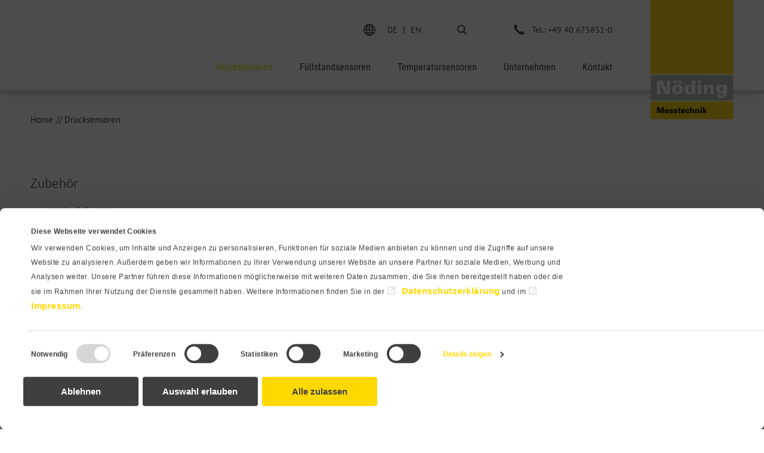

--- FILE ---
content_type: text/html; charset=utf-8
request_url: https://www.noeding-messtechnik.de/druck/zubehoer/kuehlstrecke-g12/
body_size: 6485
content:
<!DOCTYPE html>
<html lang="de">
<head>

<meta charset="utf-8">
<!-- 
	This website is powered by TYPO3 - inspiring people to share!
	TYPO3 is a free open source Content Management Framework initially created by Kasper Skaarhoj and licensed under GNU/GPL.
	TYPO3 is copyright 1998-2026 of Kasper Skaarhoj. Extensions are copyright of their respective owners.
	Information and contribution at https://typo3.org/
-->



<title>Drucksensoren - Nöding Messtechnik GmbH</title>
<meta name="generator" content="TYPO3 CMS" />
<meta name="description" content="Drucktransmitter und Druckschalter für Ihren spezifischen Anwendungsfall «Made in Germany».
Erfahren Sie mehr über unsere Lösungen zum Thema Druckmessung." />
<meta name="viewport" content="width=device-width, initial-scale=1" />
<meta name="robots" content="index, follow" />
<meta name="application-name" content="Nöding Messtechnik GmbH" />
<meta property="og:type" content="article" />
<meta property="og:site_name" content="Nöding Messtechnik GmbH" />
<meta property="og:locale" content="de_DE" />
<meta name="twitter:card" content="summary" />
<meta name="msapplication-tilecolor" content="#E9C000" />
<meta name="theme-color" content="#E9C000" />
<meta name="msapplication-square70x70log" content="/typo3conf/ext/pxnoeding/Resources/Public/Favicons/mstile-70x70.png" />
<meta name="msapplication-tileimage" content="/typo3conf/ext/pxnoeding/Resources/Public/Favicons/mstile-144x144.png" />
<meta name="msapplication-square150x150logo" content="/typo3conf/ext/pxnoeding/Resources/Public/Favicons/mstile-150x150.png" />
<meta name="msapplication-wide310x150logo" content="/typo3conf/ext/pxnoeding/Resources/Public/Favicons/mstile-310x150.png" />
<meta name="msapplication-square310x310logo" content="/typo3conf/ext/pxnoeding/Resources/Public/Favicons/mstile-310x310.png" />
<meta property="og:author" content="Nöding Messtechnik GmbH" />
<meta name="copyright" content="© Nöding Messtechnik GmbH" />
<meta name="identifier-url" content="https://www.noeding-messtechnik.de/" />
<meta name="url" content="https://www.noeding-messtechnik.de/" />


<link rel="stylesheet" href="/typo3conf/ext/noeding_produktdatenbank/Resources/Public/Css/main.css?1670501748" media="all">
<link rel="stylesheet" href="/typo3temp/assets/css/7015c8c4ac5ff815b57530b221005fc6.css?1710753293" media="all">
<link rel="stylesheet" href="/typo3conf/ext/pxnoeding/Resources/Public/Css/main.css?1746608633" media="all">






<link rel="apple-touch-icon-precomposed" sizes="57x57" href="/typo3conf/ext/pxnoeding/Resources/Public/Favicons/apple-touch-icon-57x57.png" />
<link rel="apple-touch-icon-precomposed" sizes="60x60" href="/typo3conf/ext/pxnoeding/Resources/Public/Favicons/apple-touch-icon-60x60.png" />
<link rel="apple-touch-icon-precomposed" sizes="72x72" href="/typo3conf/ext/pxnoeding/Resources/Public/Favicons/apple-touch-icon-72x72.png" />
<link rel="apple-touch-icon-precomposed" sizes="76x76" href="/typo3conf/ext/pxnoeding/Resources/Public/Favicons/apple-touch-icon-76x76.png" />
<link rel="apple-touch-icon-precomposed" sizes="114x114" href="/typo3conf/ext/pxnoeding/Resources/Public/Favicons/apple-touch-icon-114x114.png" />
<link rel="apple-touch-icon-precomposed" sizes="120x120" href="/typo3conf/ext/pxnoeding/Resources/Public/Favicons/apple-touch-icon-120x120.png" />
<link rel="apple-touch-icon-precomposed" sizes="144x144" href="/typo3conf/ext/pxnoeding/Resources/Public/Favicons/apple-touch-icon-144x144.png" />
<link rel="apple-touch-icon-precomposed" sizes="152x152" href="/typo3conf/ext/pxnoeding/Resources/Public/Favicons/apple-touch-icon-152x152.png" />
<link rel="icon" type="image/png" href="/typo3conf/ext/pxnoeding/Resources/Public/Favicons/favicon-16x16.png" sizes="16x16" />
<link rel="icon" type="image/png" href="/typo3conf/ext/pxnoeding/Resources/Public/Favicons/favicon-32x32.png" sizes="32x32" />
<link rel="icon" type="image/png" href="/typo3conf/ext/pxnoeding/Resources/Public/Favicons/favicon-96x96.png" sizes="96x96" />
<link rel="icon" type="image/png" href="/typo3conf/ext/pxnoeding/Resources/Public/Favicons/favicon-128.png" sizes="128x128" />
<link rel="icon" type="image/png" href="/typo3conf/ext/pxnoeding/Resources/Public/Favicons/favicon-196x196.png" sizes="196x196" />

<script type="application/ld+json">
	{
		"@context" : "https://schema.org",
		"@type" : "WebSite",
		"name" : "Nöding Messtechnik GmbH",
		"url" : "https://www.noeding-messtechnik.de/"
	}
</script>

<script src="https://cdn.jsdelivr.net/npm/algoliasearch@4.0.0/dist/algoliasearch-lite.umd.js" integrity="sha256-MfeKq2Aw9VAkaE9Caes2NOxQf6vUa8Av0JqcUXUGkd0=" crossorigin="anonymous"></script>
<script src="https://cdn.jsdelivr.net/npm/instantsearch.js@4.0.0/dist/instantsearch.production.min.js" integrity="sha256-6S7q0JJs/Kx4kb/fv0oMjS855QTz5Rc2hh9AkIUjUsk=" crossorigin="anonymous"></script>

<script data-cookieconsent="ignore">
    window.dataLayer = window.dataLayer || [];
    function gtag() {
        dataLayer.push(arguments);
    }
    gtag('consent', 'default', {
        'ad_personalization': 'denied',
        'ad_storage': 'denied',
        'ad_user_data': 'denied',
        'analytics_storage': 'denied',
        'functionality_storage': 'denied',
        'personalization_storage': 'denied',
        'security_storage': 'granted',
        'wait_for_update': 500,
    });
    gtag("set", "ads_data_redaction", true);
    gtag("set", "url_passthrough", false);
</script>

<!-- Google tag (gtag.js) -->
<script async src="https://www.googletagmanager.com/gtag/js?id=G-CH1XHKG8GB"></script>
<script data-cookieconsent="ignore">
	window.dataLayer = window.dataLayer || [];
	function gtag(){dataLayer.push(arguments);}
	gtag('js', new Date());

	gtag('config', 'G-CH1XHKG8GB');
</script>

<!--Google Tag Manager -->
<script data-cookieconsent="ignore">
	(function(w,d,s,l,i){w[l]=w[l]||[];w[l].push({'gtm.start':
	new Date().getTime(),event:'gtm.js'});var f=d.getElementsByTagName(s)[0],
	j=d.createElement(s),dl=l!='dataLayer'?'&l='+l:'';j.async=true;j.src=
	'https://www.googletagmanager.com/gtm.js?id='+i+dl;f.parentNode.insertBefore(j,f);
	})(window,document,'script','dataLayer','GTM-MX9MH6LZ');
</script>
<!-- End Google Tag Manager -->

<script id="Cookiebot" src="https://consent.cookiebot.com/uc.js" data-cbid="53a89d83-e547-4162-8e1c-e865221d41b9" type="text/javascript" async data-culture="de"></script>




<link rel="canonical" href="https://www.noeding-messtechnik.de/druck/zubehoer/kuehlstrecke-g12/"/>

<link rel="alternate" hreflang="de-DE" href="https://www.noeding-messtechnik.de/druck/zubehoer/kuehlstrecke-g12/"/>
<link rel="alternate" hreflang="en-GB" href="https://www.noeding-messtechnik.de/en/pressure/accessories/kuehlstrecke-g12/"/>
<link rel="alternate" hreflang="x-default" href="https://www.noeding-messtechnik.de/druck/zubehoer/kuehlstrecke-g12/"/>
</head>
<body id="uid2" class="pid1 lang0 layout_ pagelayout_0">


<!-- Matomo -->
<script type="text/javascript">
	var _paq = window._paq || [];
	/* tracker methods like "setCustomDimension" should be called before "trackPageView" */
	_paq.push(["disableCookies"]);
	_paq.push(['trackPageView']);
	_paq.push(['enableLinkTracking']);
	(function() {
		var u="//matomo.noeding-messtechnik.de/";
		_paq.push(['setTrackerUrl', u+'matomo.php']);

		_paq.push(['setSiteId', '1']);
		var d=document, g=d.createElement('script'), s=d.getElementsByTagName('script')[0];
		g.type='text/javascript'; g.async=true; g.defer=true; g.src=u+'matomo.js'; s.parentNode.insertBefore(g,s);
	})();
</script>
<noscript><p><img src="//matomo.noeding-messtechnik.de/matomo.php?idsite=1&amp;rec=1" style="border:0;" alt="" /></p></noscript>
<!-- End Matomo Code -->


<div class="site">
	

		<header class="head">
	<div class="sticky-anchor"></div>
	<div class="head2">
		<div class="inner">
			<div class="logo">
				<a title="Nöding Messtechnik GmbH " href="/">
				<span>Nöding Messtechnik GmbH</span>
			</a>
			</div>

			<div class="head-right">
				<div class="phone-head">
					

<span id="c61" class="anchor"></span><div class="ce-textpic ce-center ce-above"><div class="ce-bodytext"><p><a href="tel:+49406758510" target="_blank" class="phone">Tel.: +49 40 675851-0</a></p></div></div>


				</div>

				

				<div class="algolia_searchbox">
					<div id="algolia_search">

</div>

					<a href="javascript:void(0);" title="Suche" class="search_link">
						Suche
					</a>

					<a href="javascript:void(0);" title="Suche" class="close">
						<span class="fe-icon fe-icon-close"></span>
					</a>

					<div id="hits"></div>
				</div>


				
	<div class="langswitchwrap">
		<ul class="langswitch">
			
				<li class="lang_de act">
					
							<a href="/druck/zubehoer/kuehlstrecke-g12/" hreflang="de-DE" title="Deutsch">
								<span>de</span>
							</a>
						
				</li>
			
				<li class="lang_en">
					
							<a href="/en/pressure/accessories/kuehlstrecke-g12/" hreflang="en-GB" title="English">
								<span>en</span>
							</a>
						
				</li>
			
		</ul>
	</div>






			</div>

			<div class="open_nav">
				<span class="hamburger hamburger--spin">
					<span class="hamburger-box">
						<span class="hamburger-inner"></span>
					</span>
				</span>
			</div>

			<nav class="main-nav">
	<ul class="nav">
		
		
			<li class="uid2 first act cur">
				<a href="/druck/" title="Drucksensoren"><span>Drucksensoren</span></a>
				
				
				
					 
	
	
		
			 <div class="megamenu">
				<div class="inner">
					<div class="action">
						<a href="/druck/" class="title"><span>Drucksensoren</span></a>
						<ul class="subnav">
							
								<li><a href="/druck/?u=2&amp;cHash=b757c192bca2fb078f7d3e7d4215b269" id="2" class="men__lnk"><span>Drucktransmitter</span></a></li>
							
								<li><a href="/druck/?u=4&amp;cHash=665748c60a6ca47a02064cf11cfc2c7a" id="4" class="men__lnk"><span>Druckschalter</span></a></li>
							
								<li><a href="/druck/?u=5&amp;cHash=cbf501270137ef0930e0a761422a367c" id="5" class="men__lnk"><span>Digitalmanometer</span></a></li>
							
								<li><a href="/druck/?u=6&amp;cHash=1781cc4f785b6ababd45804cd31e6a9b" id="6" class="men__lnk"><span>Differenzdrucktransmitter</span></a></li>
							
						</ul> 
					</div>
					
						
							<a href="/druck/?u=2&amp;cHash=b757c192bca2fb078f7d3e7d4215b269" id="2" title="Drucktransmitter" class="men__lnk">
								<div class="image">
									<img class="men__img menue__img_inactive" id="img_2" src="/fileadmin/_processed_/6/2/csm_P10_800x800_a984d56162.png" width="250" height="250" alt="" />
								</div>
							</a>
						
					
						
							<a href="/druck/?u=4&amp;cHash=665748c60a6ca47a02064cf11cfc2c7a" id="4" title="Druckschalter" class="men__lnk">
								<div class="image">
									<img class="men__img menue__img_inactive" id="img_4" src="/fileadmin/_processed_/d/c/csm_PM40-800x800_a14964987c.png" width="250" height="250" alt="" />
								</div>
							</a>
						
					
						
							<a href="/druck/?u=5&amp;cHash=cbf501270137ef0930e0a761422a367c" id="5" title="Digitalmanometer" class="men__lnk">
								<div class="image">
									<img class="men__img menue__img_inactive" id="img_5" src="/fileadmin/_processed_/0/f/csm_PM82-800x800_bb3ad6051c.png" width="250" height="250" alt="" />
								</div>
							</a>
						
					
						
							<a href="/druck/?u=6&amp;cHash=1781cc4f785b6ababd45804cd31e6a9b" id="6" title="Differenzdrucktransmitter" class="men__lnk">
								<div class="image">
									<img class="men__img menue__img_inactive" id="img_6" src="/fileadmin/_processed_/1/7/csm_PD40-800x800_e3d1ef2210.png" width="250" height="250" alt="" />
								</div>
							</a>
						
					
				</div>
			</div>
		
	
		
	
		
	
		
	


				
			</li>
		
			<li class="uid3">
				<a href="/fuellstand/" title="Füllstandsensoren"><span>Füllstandsensoren</span></a>
				
				
				
					 
	
	
		
	
		
			 <div class="megamenu">
				<div class="inner">
					<div class="action">
						<a href="/fuellstand/" class="title"><span>Füllstand-Sensoren</span></a>
						<ul class="subnav">
							
								<li><a href="/fuellstand/?u=3&amp;cHash=381f306f0fa13374449503d395ba3e5b" id="3" class="men__lnk"><span>Tauchsonden</span></a></li>
							
								<li><a href="/fuellstand/?u=7&amp;cHash=10d365f2d537e8df6c69b9560eaf870f" id="7" class="men__lnk"><span>Niveauschalter</span></a></li>
							
						</ul> 
					</div>
					
						
							<a href="/fuellstand/?u=3&amp;cHash=381f306f0fa13374449503d395ba3e5b" id="3" title="Tauchsonden" class="men__lnk">
								<div class="image">
									<img class="men__img menue__img_inactive" id="img_3" src="/fileadmin/_processed_/3/3/csm_P133-800x800_9b1edba021.png" width="250" height="250" alt="" />
								</div>
							</a>
						
					
						
							<a href="/fuellstand/?u=7&amp;cHash=10d365f2d537e8df6c69b9560eaf870f" id="7" title="Niveauschalter" class="men__lnk">
								<div class="image">
									<img class="men__img menue__img_inactive" id="img_7" src="/fileadmin/_processed_/4/9/csm_FM2-800x800_0fb5916e29.png" width="250" height="250" alt="" />
								</div>
							</a>
						
					
				</div>
			</div>
		
	
		
	
		
	


				
			</li>
		
			<li class="uid4">
				<a href="/temperatur/" title="Temperatursensoren"><span>Temperatursensoren</span></a>
				
				
				
					 
	
	
		
	
		
	
		
			 <div class="megamenu">
				<div class="inner">
					<div class="action">
						<a href="/temperatur/" class="title"><span>Temperatursensoren</span></a>
						<ul class="subnav">
							
								<li><a href="/temperatur/?u=8&amp;cHash=ba092acef1ca6090af5fc438eadb686f" id="8" class="men__lnk"><span>Temperaturtransmitter</span></a></li>
							
								<li><a href="/temperatur/?u=9&amp;cHash=9be24f67d5ccd7e91c56d12e76174b6a" id="9" class="men__lnk"><span>Temperaturwächter</span></a></li>
							
								<li><a href="/temperatur/?u=10&amp;cHash=e8ad47e380235cb700855cccee6a63d4" id="10" class="men__lnk"><span>Digitalthermometer</span></a></li>
							
						</ul> 
					</div>
					
						
							<a href="/temperatur/?u=8&amp;cHash=ba092acef1ca6090af5fc438eadb686f" id="8" title="Temperaturtransmitter" class="men__lnk">
								<div class="image">
									<img class="men__img menue__img_inactive" id="img_8" src="/fileadmin/_processed_/0/1/csm_emw63-4_fe00f62d6e.jpeg" width="250" height="250" alt="" />
								</div>
							</a>
						
					
						
							<a href="/temperatur/?u=9&amp;cHash=9be24f67d5ccd7e91c56d12e76174b6a" id="9" title="Temperaturwächter" class="men__lnk">
								<div class="image">
									<img class="men__img menue__img_inactive" id="img_9" src="/fileadmin/_processed_/a/9/csm_erw72-4_d388da8eef.jpeg" width="250" height="250" alt="" />
								</div>
							</a>
						
					
						
							<a href="/temperatur/?u=10&amp;cHash=e8ad47e380235cb700855cccee6a63d4" id="10" title="Digitalthermometer" class="men__lnk">
								<div class="image">
									<img class="men__img menue__img_inactive" id="img_10" src="/fileadmin/_processed_/a/e/csm_PTM82_800x800_78a5a73cde.png" width="250" height="250" alt="" />
								</div>
							</a>
						
					
				</div>
			</div>
		
	
		
	


				
			</li>
		
			<li class="uid27 has_sub">
				<a href="/unternehmen/" title="Unternehmen"><span>Unternehmen</span></a>
				<div class="showSub"></div>
				
					<ul class="subnav">
						
							<li class="uid47 first">
								<a href="/unternehmen/#c115" title="Firmenvorstellung"><span>Firmenvorstellung</span></a>
								
								
							</li>
						
							<li class="uid105">
								<a href="/unternehmen/anwendungen/" title="Anwendungen"><span>Anwendungen</span></a>
								
								
							</li>
						
							<li class="uid102">
								<a href="/unternehmen/karriere/" title="Karriere"><span>Karriere</span></a>
								
								
							</li>
						
							<li class="uid48">
								<a href="/unternehmen/#c98" title="Historie"><span>Historie</span></a>
								
								
							</li>
						
							<li class="uid49 last">
								<a href="/unternehmen/#c192" title="Qualitätsmanagement"><span>Qualitätsmanagement</span></a>
								
								
							</li>
						
					</ul>
				
				
			</li>
		
			<li class="uid5 last has_sub">
				<a href="/kontakt/" title="Kontakt"><span>Kontakt</span></a>
				<div class="showSub"></div>
				
					<ul class="subnav">
						
							<li class="uid45 first">
								<a href="/kontakt/#c104" title="Vertretungen"><span>Vertretungen</span></a>
								
								
							</li>
						
							<li class="uid44">
								<a href="/kontakt/#c1065" title="Ansprechpartner"><span>Ansprechpartner</span></a>
								
								
							</li>
						
							<li class="uid46 last">
								<a href="/kontakt/#c106" title="Kontaktformular"><span>Kontaktformular</span></a>
								
								
							</li>
						
					</ul>
				
				
			</li>
		
	</ul>
</nav>
<script>
	document.addEventListener("DOMContentLoaded", function(event) {
		$( ".men__lnk" ).hover(
          function() {
              $( "#img_"+$(this).attr('id')).addClass("menue__img_active");
              var menuItem = '#' + $(this).attr('id');
              $( ".subnav").find(menuItem).parent().addClass('over');
          },
          function(){
              $( "#img_"+$(this).attr('id')).removeClass("menue__img_active");
              var menuItem = '#' + $(this).attr('id');
              $( ".subnav").find(menuItem).parent().removeClass('over');
          }
        );
    });
</script>



		</div>
	</div>
</header>




		<main class="main">
			<div id="subhead">
				<div id="subhead2">
					
				</div>
				
	<nav class="breadcrumb frame frame-default frame-100">
		<ul vocab="https://schema.org/" typeof="BreadcrumbList">
			
				
						
							<li class="uid1" property="itemListElement" typeof="ListItem">
								<a href="/" property="item" typeof="WebPage" title="Nöding Messtechnik GmbH">
									<span property="name">
										Home
									</span>
								</a>
								<meta property="position" content="1">
							</li>
						
					
			
				
						
							<li class="uid2" property="itemListElement" typeof="ListItem">
								<a href="/druck/" property="item" typeof="WebPage" title="Drucksensoren">
									<span property="name">
										Drucksensoren
									</span>
								</a>
								<meta property="position" content="2">
							</li>
						
					
			
		</ul>
	</nav>

			</div>

			<div class="allcont">
				<!--TYPO3SEARCH_begin-->

				<section class="cont">

					

<span id="c93" class="anchor"></span><div class="frame frame-default px-projects__detailView   frame-layout-100" ><div class="inner"><div class="px-projects-detail"><div class=""><h4>Zubehör</h4><h1>Kühlkörper</h1></div><div class="px-projects-detail__wrapper textImage"><div class="image img-trigger"><figure><a href="/fileadmin/_processed_/e/9/csm_1083-01-800x800_8c544c6eae.png" class="lightbox"><img src="/fileadmin/_processed_/e/9/csm_1083-01-800x800_991dd4874c.png" width="520" height="520" alt="" /></a></figure></div><div class="text"><p class="largetext"><strong>Features</strong></p><ul><li>Reduzierung von Temperatureinflüssen auf Genauigkeit und Langzeitstabilität</li><li>Temperaturbereichserweiterung auf bis zu 200°C</li><li>Edelstahl 1.4404</li><li>Kompatibel mit allen G1/2" Transmittern</li></ul></div></div><p class="largetext"><strong>Beschreibung</strong></p><div class="px-projects-detail__wrapper description"><p>Oberhalb einer Prozesstemperatur von 80 °C geraten die meisten Transmitter in einen Bereich, der einen erheblichen Einfluss auf die Genauigkeit und Langzeitstabilität hat.  Umgebungsluft  und  Form  der  Kühlstrecke  reduzieren  die  Temperatur  und  entlasten  die  Sensormembran,  sowie  die dahinter liegende Elektronik.  In der richtigen Kombination kann ein  Medium mit bis zu  200 °C gemessen werden.  In diesen Temperaturbereichen sollte jede Messaufgabe genau betrachtet werden, bitte zögern Sie nicht uns zu kontaktieren.</p><a class="button" href="/kontakt/">Zubehör anfragen</a></div></div></div></div><a id="specifications" >&nbsp;</a><div class="frame frame-default px-projects__detailView frame-greybox frame-layout-10"><div class="inner"><div class="px-projects-detail"><div class="tab__container"><div class="tab__trigger"><ul class="tabs"><li data-tab="tab_1_1" class="activetabnav"><a href="javascript:;">Anwendung</a></li><li data-tab="tab_1_2" class=""><a href="javascript:;">Technische Daten</a></li><li data-tab="tab_1_3"><a href="javascript:;">Dokumentation</a></li><li data-tab="tab_1_5"><a href="javascript:;">Zertifikate</a></li></ul></div><div class="tab_wrapper"><div class="tab activtab" id="tab_1_1" style=""><div class="tab_inner"><h5 class="">Anwendung:</h5><table class="table_container"><tr><td><p>Temperaturbereichserweiterung auf bis zu 200°C</p></td></tr></table></div></div><div class="tab " id="tab_1_2" style="display: none;"><div class="tab_inner"><h5>Technische Daten:</h5></div></div><div class="tab" id="tab_1_3" style="display: none;"><div class="tab_inner"><h5 class="">Dokumentation:</h5><table class="table_container"></table></div></div><div class="tab" id="tab_1_5" style="display: none;"><div class="tab_inner"><h5>Zertifikate:</h5><table class="table_container"></table></div></div></div></div></div></div></div><script>
	document.addEventListener("DOMContentLoaded", function(event) { 
		$( ".bannerslider" ).hide();
	});
</script>


				</section>

				<!--TYPO3SEARCH_end-->
			</div>

		</main>

		
<footer class="foot">
	<div class="foot-top">
		<div class="inner">
			<div class="foot-grid">
				<div class="col1">
					
						

<div class="frame frame-default frame-type-image frame-list_type- frame-layout-100"><span id="c74" class="anchor"></span><div class="inner"><div class="ce-image ce-center ce-above"><div class="ce-gallery" data-ce-columns="1" data-ce-images="1"><div class="ce-outer"><div class="ce-inner"><div class="ce-row"><div class="ce-column"><figure class="image"><img loading="lazy" class="image-embed-item " src="/fileadmin/_processed_/6/e/csm_foot-logo_95f81dfa82.png" width="146" height="210" alt="" /></figure></div></div></div></div></div></div></div></div>


					
				</div>
				<div class="col2">
					
						

<div class="frame frame-default frame-type-text frame-list_type- frame-layout-100"><span id="c76" class="anchor"></span><div class="inner"><h4>Kontakt</h4></div></div>




<div class="frame frame-default frame-type-pxnoeding_grid2cols frame-list_type- frame-layout-100"><span id="c77" class="anchor"></span><div class="inner"><div class="grid2cols gridrow align__top"><div class="col col1 first"><div class="frame frame-default frame-type-text frame-list_type- frame-layout-100"><span id="c78" class="anchor"></span><div class="inner"><p>Nöding Messtechnik GmbH<br> Oldenfelder Bogen 29<br> D-22143 Hamburg</p></div></div></div><div class="col col2 last"><div class="frame frame-default frame-type-text frame-list_type- frame-layout-100"><span id="c79" class="anchor"></span><div class="inner"><p><strong>Tel</strong> .: <a href="tel:+49406758510" target="_blank" class="link-external-blank">+49 40 675851-0</a><br><strong>Fax</strong>: <a href="tel:+494067585149" target="_blank" class="link-external-blank">+49 40 675851-49</a><br><a href="#" data-mailto-token="nbjmup+jogpAopfejoh.nfttufdiojl/ef" data-mailto-vector="1" class="link-mail">info@noeding-messtechnik.de</a></p></div></div></div></div></div></div>


					
				</div>
				<div class="col3">
					
						

<div class="frame frame-default frame-type-text frame-list_type- frame-layout-100"><span id="c90" class="anchor"></span><div class="inner"><p class="text-center"><a href="/kontakt/" class="button">Jetzt Kontakt aufnehmen</a></p></div></div>


					
				</div>
			</div>
			<a href="#" class="backtotop">
				<span>Nach oben scrollen</span>
			</a>
		</div>
	</div>
		
	<div class="foot-bottom">
		<div class="inner">
			<div class="copy">
				<p>&copy; 2026 Nöding Messtechnik GmbH  - Alle Rechte vorbehalten.</p>
			</div>
			<div class="footnav">
				

<ul class="footnavmenu">
	
		<li class="uid24 first">
			
			
			
					<a href="/kontakt/impressum/" data-title="Impressum">
						<span>Impressum</span>
					</a>
				

			
		</li>
	
		<li class="uid7">
			
			
			
					<a href="/kontakt/datenschutz/" data-title="Datenschutz">
						<span>Datenschutz</span>
					</a>
				

			
		</li>
	
		<li class="uid12 last">
			
			
			
					<a href="/kontakt/" data-title="Kontakt">
						<span>Kontakt</span>
					</a>
				

			
		</li>
	
</ul>



			</div>

			<div class="webdesign">
				<a class="hhc" title="Professionelle Homepage Erstellung von der Webdesign Agentur Homepage Helden" rel="nofollow" target="_blank" href="https://www.homepage-helden.de/">
					Homepage Erstellung: Homepage Helden
				</a>
			</div>

			
		</div>
	</div>
</footer>





	
</div>
<script src="/typo3conf/ext/pxnoeding/Resources/Public/JavaScript/jquery-3.7.0.min.js?1700731766" forceontop="1"></script>
<script src="/typo3conf/ext/pxnoeding/Resources/Public/JavaScript/modernizr-custom.js?1700731766"></script>
<script src="/typo3conf/ext/pxnoeding/Resources/Public/JavaScript/main.min.js?1742985576"></script>
<script src="/typo3conf/ext/powermail/Resources/Public/JavaScript/Powermail/Form.min.js?1692177816" defer="defer"></script>
<script async="async" src="/typo3temp/assets/js/ba19e614c16923a947df5b199324c770.js?1710753293"></script>


</body>
</html>

--- FILE ---
content_type: text/css; charset=utf-8
request_url: https://www.noeding-messtechnik.de/typo3conf/ext/noeding_produktdatenbank/Resources/Public/Css/main.css?1670501748
body_size: 2514
content:
#uid2, #uid3, #uid4, #uid25 {
  background-color: #fff; }

#specifications {
  position: absolute;
  top: 900px; }
  @media screen and (max-width: 768px) {
    #specifications {
      top: 110vh; } }
  @media screen and (max-width: 470px) {
    #specifications {
      top: 130vh; } }
.px-projects__listView > .inner {
  display: flex; }

.px-projects__listView .px-projects-sidebar {
  max-width: 320px;
  width: 100%; }
  .px-projects__listView .px-projects-sidebar .gird2cols {
    margin-bottom: 30px; }
    .px-projects__listView .px-projects-sidebar .gird2cols > .col + .col {
      margin-left: 70px; }
  .px-projects__listView .px-projects-sidebar .filter {
    background-color: #F7F7F7; }
    .px-projects__listView .px-projects-sidebar .filter + .filter {
      margin-top: 35px; }
    .px-projects__listView .px-projects-sidebar .filter > .inner {
      padding: 30px 40px 30px 30px; }
    .px-projects__listView .px-projects-sidebar .filter h4 {
      font-weight: 600;
      position: relative;
      padding-left: 35px;
      margin-bottom: 15px; }
      .px-projects__listView .px-projects-sidebar .filter h4::before {
        content: '';
        position: absolute;
        left: 0;
        top: 50%;
        transform: translateY(-50%);
        background: url("../Images/icons/icon-filter.svg");
        width: 21px;
        height: 20px;
        display: inline-block; }
    .px-projects__listView .px-projects-sidebar .filter .products {
      margin-top: 40px; }
    .px-projects__listView .px-projects-sidebar .filter__select {
      padding-top: 0;
      position: relative; }
      .px-projects__listView .px-projects-sidebar .filter__select select {
        cursor: pointer;
        box-shadow: none;
        background-color: #fff;
        padding-right: 50px; }
      .px-projects__listView .px-projects-sidebar .filter__select::after {
        position: absolute;
        right: 20px;
        top: 50%;
        transform: translateY(-50%);
        content: "";
        display: inline-block;
        width: 0;
        height: 0;
        vertical-align: middle;
        border-top: 7px dashed #FFD800;
        border-top: 8px solid\9;
        border-right: 7px solid transparent;
        border-left: 7px solid transparent;
        transition: all 0.4s ease-in-out;
        pointer-events: none; }
      .px-projects__listView .px-projects-sidebar .filter__select .select-wrap::after {
        content: none; }
    .px-projects__listView .px-projects-sidebar .filter__title {
      font-weight: 600;
      margin-bottom: 10px; }
    .px-projects__listView .px-projects-sidebar .filter__checkbox + .filter__checkbox {
      margin-top: 10px; }
    .px-projects__listView .px-projects-sidebar .filter__checkbox input {
      padding: 0;
      height: initial;
      width: initial;
      margin-bottom: 0;
      display: none;
      cursor: pointer; }
      .px-projects__listView .px-projects-sidebar .filter__checkbox input:checked + label::before {
        background: #FFD800; }
    .px-projects__listView .px-projects-sidebar .filter__checkbox label {
      position: relative;
      cursor: pointer;
      display: flex; }
      .px-projects__listView .px-projects-sidebar .filter__checkbox label span {
        display: inline-block;
        padding-left: 13px;
        width: 231px;
        margin-top: -6px; }
      .px-projects__listView .px-projects-sidebar .filter__checkbox label::before {
        content: '';
        -webkit-appearance: none;
        background: #D8D8D8;
        width: 14px;
        height: 14px;
        box-shadow: 0 0 18px 0 rgba(0, 0, 0, 0.1);
        border-radius: 2.1px;
        display: inline-block;
        position: relative;
        vertical-align: middle;
        cursor: pointer;
        margin-right: 5px; }
      .px-projects__listView .px-projects-sidebar .filter__checkbox label::after {
        content: '';
        display: block;
        position: absolute;
        top: 2px;
        left: 5px;
        width: 4px;
        height: 9px;
        border: solid #fff;
        border-width: 0 1px 1px 0;
        transform: rotate(45deg); }
    .px-projects__listView .px-projects-sidebar .filter__accordion .accTrigger {
      background-color: #EEEEEE;
      padding: 20px 30px; }
      .px-projects__listView .px-projects-sidebar .filter__accordion .accTrigger p {
        margin: 0; }
      .px-projects__listView .px-projects-sidebar .filter__accordion .accTrigger::before {
        position: absolute;
        right: 20px;
        top: 50%;
        transform: translateY(-50%);
        content: "";
        display: inline-block;
        width: 0;
        height: 0;
        vertical-align: middle;
        border-top: 7px dashed #878787;
        border-top: 8px solid\9;
        border-right: 7px solid transparent;
        border-left: 7px solid transparent;
        transition: all 0.4s ease-in-out;
        background: none; }
      .px-projects__listView .px-projects-sidebar .filter__accordion .accTrigger.active::before {
        transform: rotate(180deg);
        border-top: 7px dashed #FFD800; }
      .px-projects__listView .px-projects-sidebar .filter__accordion .accTrigger:hover::before {
        transform: rotate(180deg);
        border-top: 7px dashed #FFD800; }
    .px-projects__listView .px-projects-sidebar .filter__accordion .accContent {
      padding: 30px 40px 30px 30px; }

.px-projects__listView .px-projects-list {
  max-width: 1015px;
  margin-left: 40px;
  width: 100%; }
  .px-projects__listView .px-projects-list .px-projects__products {
    display: flex;
    flex-wrap: wrap;
    gap: 85px 40px; }
    .px-projects__listView .px-projects-list .px-projects__products__product {
      background: #F7F7F7;
      box-shadow: 0 2px 15px 0 rgba(0, 0, 0, 0.15);
      position: relative;
      width: calc(100% / 3 - (2 * 40px / 3)); }
      @media all and (max-width: 1200px) {
        .px-projects__listView .px-projects-list .px-projects__products__product {
          width: calc(100% / 2 - (1 * 40px / 2)); } }
      @media all and (max-width: 1024px) {
        .px-projects__listView .px-projects-list .px-projects__products__product {
          width: 100%; } }
      .px-projects__listView .px-projects-list .px-projects__products__product > .inner {
        padding: 0 25px 45px;
        position: relative; }
      .px-projects__listView .px-projects-list .px-projects__products__product__image {
        border-bottom: 8px solid #D7D9DC;
        background-color: #fff;
        padding: 10px 45px;
        min-height: 193px;
        display: flex;
        justify-content: center;
        align-items: center; }
        .px-projects__listView .px-projects-list .px-projects__products__product__image figure {
          text-align: center; }
          .px-projects__listView .px-projects-list .px-projects__products__product__image figure img {
            margin: 0 auto; }
      .px-projects__listView .px-projects-list .px-projects__products__product__title {
        padding: 25px 0 18px 0;
        position: relative;
        margin-bottom: 20px; }
        .px-projects__listView .px-projects-list .px-projects__products__product__title h4 {
          font-weight: 600; }
        .px-projects__listView .px-projects-list .px-projects__products__product__title::after {
          content: '';
          position: absolute;
          bottom: 0;
          left: 0;
          width: 50px;
          height: 1px;
          display: block;
          background: #979797; }
      .px-projects__listView .px-projects-list .px-projects__products__product__details + .px-projects__products__product__details {
        margin-top: 8px; }
      .px-projects__listView .px-projects-list .px-projects__products__product__details .details-title {
        font-weight: 600;
        margin-bottom: 5px; }
      .px-projects__listView .px-projects-list .px-projects__products__product__details p {
        padding: 0;
        margin: 0; }
      .px-projects__listView .px-projects-list .px-projects__products__product__button {
        position: absolute;
        right: 0;
        bottom: -20px; }

.px-projects__detailView .lnk_down {
  background: url("../Images/icons/arrows-up.svg") center no-repeat;
  background-size: contain;
  width: 20px;
  height: 20px;
  font-size: 0;
  line-height: 0;
  display: block;
  transform: rotate(180deg); }
  .px-projects__detailView .lnk_down::before {
    content: none; }

.px-projects__detailView.frame-layout-10.frame-greybox {
  padding-top: 0 !important; }

.px-projects__detailView + .px-projects__detailView {
  margin-top: 95px; }

.px-projects__detailView p.largetext {
  margin-top: 30px;
  padding-bottom: 15px; }

.px-projects__detailView .px-projects-detail__wrapper {
  padding-bottom: 50px; }
  .px-projects__detailView .px-projects-detail__wrapper.description {
    max-width: 1000px; }
  .px-projects__detailView .px-projects-detail__wrapper.textImage {
    align-items: center;
    display: flex; }
  .px-projects__detailView .px-projects-detail__wrapper .image {
    max-width: 570px;
    padding: 25px;
    width: 100%; }
  .px-projects__detailView .px-projects-detail__wrapper .text {
    max-width: 925px;
    width: 100%;
    margin-left: 130px; }
    .px-projects__detailView .px-projects-detail__wrapper .text p.largetext {
      margin-top: 0; }
    .px-projects__detailView .px-projects-detail__wrapper .text .list-checkmark {
      margin-top: 20px; }
      .px-projects__detailView .px-projects-detail__wrapper .text .list-checkmark li {
        padding-left: 40px; }
        .px-projects__detailView .px-projects-detail__wrapper .text .list-checkmark li::before {
          content: '';
          background: url("../Images/icons/icon-list-checkmark.svg") center no-repeat;
          background-size: contain;
          width: 20px;
          height: 16px;
          border-radius: 0;
          top: 45%;
          transform: translateY(-50%); }

.px-projects__detailView .px-projects-detail .tab__container {
  background: #F7F7F7;
  margin-top: 30px; }
  .px-projects__detailView .px-projects-detail .tab__container .tab__trigger {
    border-bottom: 6px solid #FFD800;
    background: #F7F7F7; }
  .px-projects__detailView .px-projects-detail .tab__container .tabs {
    width: 92%;
    max-width: 1365px;
    margin: 0 auto; }
    .px-projects__detailView .px-projects-detail .tab__container .tabs > li {
      text-transform: inherit;
      padding: 20px 35px 5px;
      background: #F7F7F7; }
      .px-projects__detailView .px-projects-detail .tab__container .tabs > li a {
        color: #3F3F3F;
        font-family: "Ubuntu", "Trebuchet MS", sans-serif;
        font-size: 16px; }
      .px-projects__detailView .px-projects-detail .tab__container .tabs > li.activetabnav, .px-projects__detailView .px-projects-detail .tab__container .tabs > li:hover {
        background: #FFD800;
        color: #3F3F3F; }
        .px-projects__detailView .px-projects-detail .tab__container .tabs > li.activetabnav a, .px-projects__detailView .px-projects-detail .tab__container .tabs > li:hover a {
          color: #3F3F3F;
          font-family: "Ubuntu", "Trebuchet MS", sans-serif;
          font-size: 16px; }
  .px-projects__detailView .px-projects-detail .tab__container .tab_wrapper {
    padding: 0;
    padding-top: 50px;
    background: #F7F7F7;
    padding-bottom: 100px; }
    .px-projects__detailView .px-projects-detail .tab__container .tab_wrapper #tab_1_1.tab .tab_inner table tr {
      background: none; }
    .px-projects__detailView .px-projects-detail .tab__container .tab_wrapper .tab .tab_inner {
      width: 92%;
      max-width: 1365px;
      margin: 0 auto; }
      .px-projects__detailView .px-projects-detail .tab__container .tab_wrapper .tab .tab_inner h5:after {
        content: '';
        display: block;
        width: 50px;
        height: 1px;
        background: #3F3F3F;
        margin: 20px 0;
        opacity: 0.5; }
      .px-projects__detailView .px-projects-detail .tab__container .tab_wrapper .tab .tab_inner .table-title {
        font-weight: 600; }
      .px-projects__detailView .px-projects-detail .tab__container .tab_wrapper .tab .tab_inner table tr {
        background: #fff; }
        .px-projects__detailView .px-projects-detail .tab__container .tab_wrapper .tab .tab_inner table tr:nth-of-type(odd) td:first-of-type, .px-projects__detailView .px-projects-detail .tab__container .tab_wrapper .tab .tab_inner table tr:nth-of-type(even) td:first-of-type {
          padding-left: 40px;
          padding-top: 10px;
          padding-bottom: 0; }
        .px-projects__detailView .px-projects-detail .tab__container .tab_wrapper .tab .tab_inner table tr:nth-child(even) {
          background-color: #F7F7F7; }

@media all and (max-width: 1160px) {
  .px-projects__listView .px-projects-sidebar {
    width: 35%; } }

@media all and (max-width: 1024px) {
  .px-projects__listView .px-projects-sidebar {
    width: 40%; } }

@media all and (max-width: 950px) {
  .px-projects__detailView .px-projects-detail__wrapper {
    flex-wrap: wrap; }
    .px-projects__detailView .px-projects-detail__wrapper .image {
      max-width: unset;
      margin-bottom: 50px; }
    .px-projects__detailView .px-projects-detail__wrapper .text {
      max-width: unset;
      margin-left: 0; }
    .px-projects__detailView .px-projects-detail__wrapper p + p {
      margin-top: 2%;
      margin-left: 0; } }

@media all and (max-width: 660px) {
  .px-projects__listView > .inner {
    flex-wrap: wrap; }
  .px-projects__listView .px-projects-sidebar {
    width: 100%;
    max-width: unset; }
    .px-projects__listView .px-projects-sidebar .messestelle h4 {
      margin-bottom: 10px; }
    .px-projects__listView .px-projects-sidebar .filter h4 {
      margin-top: 10px; }
    .px-projects__listView .px-projects-sidebar .filter > .inner {
      padding: 10px 30px; }
    .px-projects__listView .px-projects-sidebar .filter__accordion .accTrigger {
      padding: 10px 30px; }
  .px-projects__listView .px-projects-list {
    width: 100%;
    margin: 0;
    margin-top: 50px; } }

@media all and (max-width: 610px) {
  .px-projects__detailView .px-projects-detail .tab__container .tabs > li {
    display: block;
    width: 100%; }
    .px-projects__detailView .px-projects-detail .tab__container .tabs > li + li {
      margin-left: 0;
      margin-top: 10px;
      text-align: left; } }

.popup-cont {
  display: none; }

.popup-cont.active {
  display: flex;
  justify-content: center;
  align-items: center;
  background: rgba(255, 216, 0, 0.5);
  position: absolute;
  top: 0;
  left: 0;
  height: 100vh;
  width: 100%;
  z-index: 9999; }
  .popup-cont.active .close {
    height: 50px;
    width: 50px;
    background: black;
    position: absolute;
    right: 20%;
    top: 20%;
    background: url(../Images/close-icon.svg) no-repeat 0 0/100% auto;
    transition: all .4s ease-in-out; }
    @media screen and (max-width: 1200px) {
      .popup-cont.active .close {
        height: 30px;
        width: 30px; } }
    .popup-cont.active .close:hover {
      transform: rotate(90deg);
      cursor: pointer; }

.irs-bar,
.irs-handle > i:first-child,
.irs-from,
.irs-to,
.irs--flat .irs-from,
.irs--flat .irs-to,
.irs--flat .irs-single {
  background-color: #ffd800 !important; }

.irs-from:before,
.irs-to:before,
.irs--flat .irs-from:before,
.irs--flat .irs-to:before,
.irs--flat .irs-single:before {
  border-top-color: #ffd800 !important; }
/*# sourceMappingURL=main.css.map */

--- FILE ---
content_type: text/css; charset=utf-8
request_url: https://www.noeding-messtechnik.de/typo3conf/ext/pxnoeding/Resources/Public/Css/main.css?1746608633
body_size: 16809
content:
html,body,div,span,applet,object,iframe,h1,h2,h3,h4,h5,h6,p,blockquote,pre,a,abbr,acronym,address,big,cite,code,del,dfn,em,img,ins,kbd,q,s,samp,small,strike,strong,sub,sup,tt,var,b,u,i,center,dl,dt,dd,ol,ul,li,fieldset,form,label,legend,table,caption,tbody,tfoot,thead,tr,th,td,article,aside,canvas,details,embed,figure,figcaption,footer,header,hgroup,menu,nav,output,ruby,section,summary,time,mark,audio,video{margin:0;padding:0;border:0;font-size:100%;font:inherit;vertical-align:baseline}article,aside,details,figcaption,figure,footer,header,hgroup,menu,nav,section{display:block}body{line-height:1}ol,ul{list-style:none}blockquote,q{quotes:none}blockquote:before,blockquote:after,q:before,q:after{content:'';content:none}table{border-collapse:collapse;border-spacing:0}/*! normalize.css v7.0.0 | MIT License | github.com/necolas/normalize.css */html{line-height:1.15;-ms-text-size-adjust:100%;-webkit-text-size-adjust:100%}body{margin:0}article,aside,footer,header,nav,section{display:block}h1{font-size:2em;margin:0.67em 0}figcaption,figure,main{display:block}figure{margin:1em 40px}hr{box-sizing:content-box;height:0;overflow:visible}pre{font-family:monospace, monospace;font-size:1em}a{background-color:transparent;-webkit-text-decoration-skip:objects}abbr[title]{border-bottom:none;text-decoration:underline;-webkit-text-decoration:underline dotted;text-decoration:underline dotted}b,strong{font-weight:inherit}b,strong{font-weight:bolder}code,kbd,samp{font-family:monospace, monospace;font-size:1em}dfn{font-style:italic}mark{background-color:#ff0;color:#000}small{font-size:80%}sub,sup{font-size:75%;line-height:0;position:relative;vertical-align:baseline}sub{bottom:-0.25em}sup{top:-0.5em}audio,video{display:inline-block}audio:not([controls]){display:none;height:0}img{border-style:none}svg:not(:root){overflow:hidden}button,input,optgroup,select,textarea{font-family:sans-serif;font-size:100%;line-height:1.15;margin:0}button,input{overflow:visible}button,select{text-transform:none}button,html [type="button"],[type="reset"],[type="submit"]{-webkit-appearance:button}button::-moz-focus-inner,[type="button"]::-moz-focus-inner,[type="reset"]::-moz-focus-inner,[type="submit"]::-moz-focus-inner{border-style:none;padding:0}button:-moz-focusring,[type="button"]:-moz-focusring,[type="reset"]:-moz-focusring,[type="submit"]:-moz-focusring{outline:1px dotted ButtonText}fieldset{padding:0.35em 0.75em 0.625em}legend{box-sizing:border-box;color:inherit;display:table;max-width:100%;padding:0;white-space:normal}progress{display:inline-block;vertical-align:baseline}textarea{overflow:auto}[type="checkbox"],[type="radio"]{box-sizing:border-box;padding:0}[type="number"]::-webkit-inner-spin-button,[type="number"]::-webkit-outer-spin-button{height:auto}[type="search"]{-webkit-appearance:textfield;outline-offset:-2px}[type="search"]::-webkit-search-cancel-button,[type="search"]::-webkit-search-decoration{-webkit-appearance:none}::-webkit-file-upload-button{-webkit-appearance:button;font:inherit}details,menu{display:block}summary{display:list-item}canvas{display:inline-block}template{display:none}[hidden]{display:none}.animated{-webkit-animation-duration:1s;animation-duration:1s;-webkit-animation-fill-mode:both;animation-fill-mode:both}@-webkit-keyframes fadeInUpShort{0%{opacity:0;-webkit-transform:translateY(20px)}100%{opacity:1;-webkit-transform:translateY(0)}}@keyframes fadeInUpShort{0%{opacity:0;-webkit-transform:translateY(20px);transform:translateY(20px)}100%{opacity:1;-webkit-transform:translateY(0);transform:translateY(0)}}.fadeInUpShort{opacity:0;-webkit-transform:translateY(20px);transform:translateY(20px)}.fadeInUpShort.go{-webkit-animation-name:fadeInUpShort;animation-name:fadeInUpShort}@font-face{font-family:'Ubuntu';font-style:normal;font-weight:300;font-display:swap;src:url("../Fonts/ubuntu-v14-latin-300.eot");src:local("Ubuntu Light"),local("Ubuntu-Light"),url("../Fonts/ubuntu-v14-latin-300.eot?#iefix") format("embedded-opentype"),url("../Fonts/ubuntu-v14-latin-300.woff2") format("woff2"),url("../Fonts/ubuntu-v14-latin-300.woff") format("woff"),url("../Fonts/ubuntu-v14-latin-300.ttf") format("truetype"),url("../Fonts/ubuntu-v14-latin-300.svg#Ubuntu") format("svg")}@font-face{font-family:'Ubuntu';font-style:italic;font-weight:300;font-display:swap;src:url("../Fonts/ubuntu-v14-latin-300italic.eot");src:local("Ubuntu Light Italic"),local("Ubuntu-LightItalic"),url("../Fonts/ubuntu-v14-latin-300italic.eot?#iefix") format("embedded-opentype"),url("../Fonts/ubuntu-v14-latin-300italic.woff2") format("woff2"),url("../Fonts/ubuntu-v14-latin-300italic.woff") format("woff"),url("../Fonts/ubuntu-v14-latin-300italic.ttf") format("truetype"),url("../Fonts/ubuntu-v14-latin-300italic.svg#Ubuntu") format("svg")}@font-face{font-family:'Ubuntu';font-style:normal;font-weight:400;font-display:swap;src:url("../Fonts/ubuntu-v14-latin-regular.eot");src:local("Ubuntu Regular"),local("Ubuntu-Regular"),url("../Fonts/ubuntu-v14-latin-regular.eot?#iefix") format("embedded-opentype"),url("../Fonts/ubuntu-v14-latin-regular.woff2") format("woff2"),url("../Fonts/ubuntu-v14-latin-regular.woff") format("woff"),url("../Fonts/ubuntu-v14-latin-regular.ttf") format("truetype"),url("../Fonts/ubuntu-v14-latin-regular.svg#Ubuntu") format("svg")}@font-face{font-family:'Ubuntu';font-style:italic;font-weight:400;font-display:swap;src:url("../Fonts/ubuntu-v14-latin-italic.eot");src:local("Ubuntu Italic"),local("Ubuntu-Italic"),url("../Fonts/ubuntu-v14-latin-italic.eot?#iefix") format("embedded-opentype"),url("../Fonts/ubuntu-v14-latin-italic.woff2") format("woff2"),url("../Fonts/ubuntu-v14-latin-italic.woff") format("woff"),url("../Fonts/ubuntu-v14-latin-italic.ttf") format("truetype"),url("../Fonts/ubuntu-v14-latin-italic.svg#Ubuntu") format("svg")}@font-face{font-family:'Ubuntu';font-style:normal;font-weight:700;font-display:swap;src:url("../Fonts/ubuntu-v14-latin-700.eot");src:local("Ubuntu Bold"),local("Ubuntu-Bold"),url("../Fonts/ubuntu-v14-latin-700.eot?#iefix") format("embedded-opentype"),url("../Fonts/ubuntu-v14-latin-700.woff2") format("woff2"),url("../Fonts/ubuntu-v14-latin-700.woff") format("woff"),url("../Fonts/ubuntu-v14-latin-700.ttf") format("truetype"),url("../Fonts/ubuntu-v14-latin-700.svg#Ubuntu") format("svg")}@font-face{font-family:'Ubuntu';font-style:italic;font-weight:700;font-display:swap;src:url("../Fonts/ubuntu-v14-latin-700italic.eot");src:local("Ubuntu Bold Italic"),local("Ubuntu-BoldItalic"),url("../Fonts/ubuntu-v14-latin-700italic.eot?#iefix") format("embedded-opentype"),url("../Fonts/ubuntu-v14-latin-700italic.woff2") format("woff2"),url("../Fonts/ubuntu-v14-latin-700italic.woff") format("woff"),url("../Fonts/ubuntu-v14-latin-700italic.ttf") format("truetype"),url("../Fonts/ubuntu-v14-latin-700italic.svg#Ubuntu") format("svg")}@font-face{font-family:'PT Sans';font-style:normal;font-weight:400;font-display:swap;src:url("../Fonts/pt-sans-v11-latin-regular.eot");src:local("PT Sans"),local("PTSans-Regular"),url("../Fonts/pt-sans-v11-latin-regular.eot?#iefix") format("embedded-opentype"),url("../Fonts/pt-sans-v11-latin-regular.woff2") format("woff2"),url("../Fonts/pt-sans-v11-latin-regular.woff") format("woff"),url("../Fonts/pt-sans-v11-latin-regular.ttf") format("truetype"),url("../Fonts/pt-sans-v11-latin-regular.svg#PTSans") format("svg")}@font-face{font-family:'PT Sans';font-style:italic;font-weight:400;font-display:swap;src:url("../Fonts/pt-sans-v11-latin-italic.eot");src:local("PT Sans Italic"),local("PTSans-Italic"),url("../Fonts/pt-sans-v11-latin-italic.eot?#iefix") format("embedded-opentype"),url("../Fonts/pt-sans-v11-latin-italic.woff2") format("woff2"),url("../Fonts/pt-sans-v11-latin-italic.woff") format("woff"),url("../Fonts/pt-sans-v11-latin-italic.ttf") format("truetype"),url("../Fonts/pt-sans-v11-latin-italic.svg#PTSans") format("svg")}@font-face{font-family:'PT Sans';font-style:normal;font-weight:700;font-display:swap;src:url("../Fonts/pt-sans-v11-latin-700.eot");src:local("PT Sans Bold"),local("PTSans-Bold"),url("../Fonts/pt-sans-v11-latin-700.eot?#iefix") format("embedded-opentype"),url("../Fonts/pt-sans-v11-latin-700.woff2") format("woff2"),url("../Fonts/pt-sans-v11-latin-700.woff") format("woff"),url("../Fonts/pt-sans-v11-latin-700.ttf") format("truetype"),url("../Fonts/pt-sans-v11-latin-700.svg#PTSans") format("svg")}@font-face{font-family:'PT Sans';font-style:italic;font-weight:700;font-display:swap;src:url("../Fonts/pt-sans-v11-latin-700italic.eot");src:local("PT Sans Bold Italic"),local("PTSans-BoldItalic"),url("../Fonts/pt-sans-v11-latin-700italic.eot?#iefix") format("embedded-opentype"),url("../Fonts/pt-sans-v11-latin-700italic.woff2") format("woff2"),url("../Fonts/pt-sans-v11-latin-700italic.woff") format("woff"),url("../Fonts/pt-sans-v11-latin-700italic.ttf") format("truetype"),url("../Fonts/pt-sans-v11-latin-700italic.svg#PTSans") format("svg")}@font-face{font-family:'Roboto Condensed';font-style:normal;font-weight:300;font-display:swap;src:url("../Fonts/roboto-condensed-v18-latin-300.eot");src:local("Roboto Condensed Light"),local("RobotoCondensed-Light"),url("../Fonts/roboto-condensed-v18-latin-300.eot?#iefix") format("embedded-opentype"),url("../Fonts/roboto-condensed-v18-latin-300.woff2") format("woff2"),url("../Fonts/roboto-condensed-v18-latin-300.woff") format("woff"),url("../Fonts/roboto-condensed-v18-latin-300.ttf") format("truetype"),url("../Fonts/roboto-condensed-v18-latin-300.svg#RobotoCondensed") format("svg")}@font-face{font-family:'Roboto Condensed';font-style:italic;font-weight:300;font-display:swap;src:url("../Fonts/roboto-condensed-v18-latin-300italic.eot");src:local("Roboto Condensed Light Italic"),local("RobotoCondensed-LightItalic"),url("../Fonts/roboto-condensed-v18-latin-300italic.eot?#iefix") format("embedded-opentype"),url("../Fonts/roboto-condensed-v18-latin-300italic.woff2") format("woff2"),url("../Fonts/roboto-condensed-v18-latin-300italic.woff") format("woff"),url("../Fonts/roboto-condensed-v18-latin-300italic.ttf") format("truetype"),url("../Fonts/roboto-condensed-v18-latin-300italic.svg#RobotoCondensed") format("svg")}@font-face{font-family:'Roboto Condensed';font-style:normal;font-weight:400;font-display:swap;src:url("../Fonts/roboto-condensed-v18-latin-regular.eot");src:local("Roboto Condensed"),local("RobotoCondensed-Regular"),url("../Fonts/roboto-condensed-v18-latin-regular.eot?#iefix") format("embedded-opentype"),url("../Fonts/roboto-condensed-v18-latin-regular.woff2") format("woff2"),url("../Fonts/roboto-condensed-v18-latin-regular.woff") format("woff"),url("../Fonts/roboto-condensed-v18-latin-regular.ttf") format("truetype"),url("../Fonts/roboto-condensed-v18-latin-regular.svg#RobotoCondensed") format("svg")}@font-face{font-family:'Roboto Condensed';font-style:italic;font-weight:400;font-display:swap;src:url("../Fonts/roboto-condensed-v18-latin-italic.eot");src:local("Roboto Condensed Italic"),local("RobotoCondensed-Italic"),url("../Fonts/roboto-condensed-v18-latin-italic.eot?#iefix") format("embedded-opentype"),url("../Fonts/roboto-condensed-v18-latin-italic.woff2") format("woff2"),url("../Fonts/roboto-condensed-v18-latin-italic.woff") format("woff"),url("../Fonts/roboto-condensed-v18-latin-italic.ttf") format("truetype"),url("../Fonts/roboto-condensed-v18-latin-italic.svg#RobotoCondensed") format("svg")}@font-face{font-family:'Roboto Condensed';font-style:normal;font-weight:700;font-display:swap;src:url("../Fonts/roboto-condensed-v18-latin-700.eot");src:local("Roboto Condensed Bold"),local("RobotoCondensed-Bold"),url("../Fonts/roboto-condensed-v18-latin-700.eot?#iefix") format("embedded-opentype"),url("../Fonts/roboto-condensed-v18-latin-700.woff2") format("woff2"),url("../Fonts/roboto-condensed-v18-latin-700.woff") format("woff"),url("../Fonts/roboto-condensed-v18-latin-700.ttf") format("truetype"),url("../Fonts/roboto-condensed-v18-latin-700.svg#RobotoCondensed") format("svg")}@font-face{font-family:'Roboto Condensed';font-style:italic;font-weight:700;font-display:swap;src:url("../Fonts/roboto-condensed-v18-latin-700italic.eot");src:local("Roboto Condensed Bold Italic"),local("RobotoCondensed-BoldItalic"),url("../Fonts/roboto-condensed-v18-latin-700italic.eot?#iefix") format("embedded-opentype"),url("../Fonts/roboto-condensed-v18-latin-700italic.woff2") format("woff2"),url("../Fonts/roboto-condensed-v18-latin-700italic.woff") format("woff"),url("../Fonts/roboto-condensed-v18-latin-700italic.ttf") format("truetype"),url("../Fonts/roboto-condensed-v18-latin-700italic.svg#RobotoCondensed") format("svg")}html{box-sizing:border-box}*,*:before,*:after{box-sizing:inherit;-webkit-tap-highlight-color:rgba(255,255,255,0)}html,body{margin:0;padding:0}body{font-size:16px;line-height:170%;font-weight:normal;font-family:"PT Sans",Verdana,Arial,sans-serif;color:#3F3F3F;-webkit-font-smoothing:antialiased;-moz-osx-font-smoothing:grayscale;-webkit-text-size-adjust:none;-moz-text-size-adjust:none;-ms-text-size-adjust:none;background:#F7F7F7}::-moz-selection{background:#FFD800;text-shadow:none;color:#fff}::selection{background:#FFD800;text-shadow:none;color:#fff}hr{display:block;height:1px;background:#D5D8DB;margin:2em 0;border:none}img:not(.is_svg),video{vertical-align:middle;max-width:100%;height:auto;width:auto;min-height:1px;min-width:1px}.is_svg{display:inline-block;min-height:1px;min-width:1px}figure{margin:0}.browsehappy{margin:0;padding:0.4em 0;background:#ba2a0a;font-size:13px;color:#fff;text-align:center}.browsehappy a{color:#fff !important}a{color:#FFD800;text-decoration:none;transition:all 0.4s ease-in-out}a:hover{color:#b39700}a.anchor{position:relative}a[href*="//"]{position:relative}a[href*="//"]:before{content:"";display:inline-block;position:relative;top:2px;width:15px;height:15px;min-width:15px;background:url("../Images/external-link.svg") no-repeat center left;background-size:100% auto;margin-right:10px}a[href*="//"].button:before,input[href*="//"][type=submit]:before,button[href*="//"]:before{background-image:url("../Images/external-link-white.svg")}figure a[href*="//"]:before{content:none}.allcont ul li{padding:5px 10px 5px 25px;position:relative}.allcont ul li::before{content:"";width:6px;height:6px;background:#FFD800;border-radius:50%;margin-right:10px;position:absolute;left:0;top:15px}.allcont ul li ul li{padding:5px 10px 5px 20px}.allcont ul li ul li::before{background:#ffe033}.allcont ul.check li{padding-left:30px}.allcont ul.check li:before{width:20px;height:16px;border-radius:0;top:10px;background:url("../Images/check.svg") no-repeat center/20px auto}.allcont ul.ce-uploads{text-align:center}.allcont ul.ce-uploads li{display:inline-block;padding:0;overflow:visible;margin:0 20px 20px}.allcont ul.ce-uploads li:before{content:none}.allcont ul.ce-uploads li a{display:block;font-weight:700;transition:all 0.4s ease-in-out}.allcont ul.ce-uploads li a:hover{-webkit-transform:scale(1.1);transform:scale(1.1)}.allcont ul.ce-uploads li a+div{margin-top:1em}.allcont ul.ce-uploads li img{float:none}.allcont ol{margin:10px 0;counter-reset:item}.allcont ol li{padding:5px 0 5px 1.7em;counter-increment:item;position:relative}.allcont ol li:before{content:counter(item) ".";display:inline-block;position:absolute;top:5px;left:0;font-weight:bold}.allcont .ce-gallery .lightbox{position:relative;height:100%;display:block}.allcont .ce-gallery .lightbox:before{content:'';background:rgba(0,0,0,0.7) url(../Images/magnifier.svg) no-repeat center center;background-size:36px 36px;position:absolute;width:100%;height:100%;opacity:0;transition:all 0.4s ease-in-out;z-index:1}.allcont .ce-gallery .lightbox:hover:before{opacity:1}.allcont .ce-textpic .ce-gallery{margin-bottom:0}.allcont .ce-textpic.ce-above .ce-gallery{margin-bottom:10px}.text-center{text-align:center}.text-right{text-align:right}.frame-space-before-extra-small{margin-top:30px}.frame-space-before-small{margin-top:45px}.frame-space-before-medium{margin-top:80px}.frame-space-before-large{margin-top:130px}.frame-space-before-extra-large{margin-top:170px}.frame-space-after-extra-small{margin-bottom:30px}.frame-space-after-small{margin-bottom:45px}.frame-space-after-medium{margin-bottom:80px}.frame-space-after-large{margin-bottom:130px}.frame-space-after-extra-large{margin-bottom:170px}@media screen and (max-width: 800px){.frame-space-before-medium{margin-top:50px}.frame-space-before-large{margin-top:80px}.frame-space-before-extra-large{margin-top:100px}.frame-space-after-medium{margin-bottom:50px}.frame-space-after-large{margin-bottom:80px}.frame-space-after-extra-large{margin-bottom:100px}.ce-textpic.ce-right .ce-gallery{float:left}.ce-textpic.ce-center .ce-gallery{float:left}}@media screen and (max-width: 470px){.frame-space-before-extra-small{margin-top:20px}.frame-space-before-small{margin-top:30px}.frame-space-before-medium{margin-top:40px}.frame-space-before-large{margin-top:50px}.frame-space-before-extra-large{margin-top:60px}.frame-space-after-extra-small{margin-bottom:20px}.frame-space-after-small{margin-bottom:30px}.frame-space-after-medium{margin-bottom:40px}.frame-space-after-large{margin-bottom:50px}.frame-space-after-extra-large{margin-bottom:60px}}.button,input[type=submit],button{display:inline-block;color:#3F3F3F;padding:15px 55px 15px 25px;text-decoration:none;border:0;font-size:1em;font-family:"PT Sans",Verdana,Arial,sans-serif;font-weight:700;line-height:100%;background:#FFD800 url("../Images/arrows-right.svg") no-repeat right 25px center/13px auto;transition:all 0.4s ease-in-out;cursor:pointer;margin-top:50px}.button:hover,input[type=submit]:hover,button:hover{background-color:#E9B701;color:#3F3F3F}@media all and (max-width: 610px){.button,input[type=submit],button{margin-top:20px}}.redtext{color:#b10000}.largetext{font-size:1.5em}.uppercase{text-transform:uppercase}.phone,.mail{display:inline-block;color:#3F3F3F;padding-left:30px;background:url("../Images/phone.svg") no-repeat left 4px/17px auto}.mail{background:url("../Images/mail.svg") no-repeat left 3px/22px auto}.frame-greybox{background:#D4D7DA;padding:2%}.frame-ci_bg{background:#FFD800;padding:2%;color:#fff}.frame-ci_bg h1,.frame-ci_bg h2,.frame-ci_bg h3,.frame-ci_bg h4,.frame-ci_bg h5{color:#fff}.head .inner,.foot>*>.inner{width:92%;max-width:1365px;margin-left:auto;margin-right:auto}.cont>.frame{width:92%;max-width:1365px;margin-left:auto;margin-right:auto}.cont>.frame.frame-layout-10{max-width:none;width:100%}.cont>.frame.frame-layout-10.frame-greybox{padding:20px 0}.cont>.frame.frame-layout-20{max-width:none;width:100%}.cont>.frame.frame-layout-20>.inner{width:92%;max-width:1365px;margin-left:auto;margin-right:auto}.cont>.frame.frame-layout-30{max-width:none;width:100%}.cont>.frame.frame-layout-30>.inner{width:92%;max-width:890px;margin-left:auto;margin-right:auto}.gridrow{display:flex;display:-webkit-flex;flex-wrap:wrap}.gridrow .col+.col{margin-left:35px}.gridrow.align__middle{align-items:center}.gridrow.align__top{align-items:flex-start}.gridrow.align__bottom{align-items:flex-end}.grid2cols>.col{width:calc(50% - (35px / 2))}.grid3cols>.col{width:calc(33.333% - (2 * 35px / 3))}.grid4cols>.col{width:calc(25% - (3 * 35px / 4))}.grid5cols>.col{width:calc(20% - (4 * 35px / 5))}.col_pos_33-66>.col.col1{width:calc(33.333% - (35px / 2))}.col_pos_33-66>.col.col2{width:calc(66.666% - (35px / 2))}.col_pos_66-33>.col.col1{width:calc(66.666% - (35px / 2))}.col_pos_66-33>.col.col2{width:calc(33.333% - (35px / 2))}.col_pos_20-80>.col.col1{width:calc(20% - (35px / 2))}.col_pos_20-80>.col.col2{width:calc(80% - (35px / 2))}.col_pos_80-20>.col.col1{width:calc(80% - (35px / 2))}.col_pos_80-20>.col.col2{width:calc(20% - (35px / 2))}@media all and (max-width: 1024px){.grid4cols>.col,.grid5cols>.col{width:calc(50% - (35px / 2));margin-bottom:35px}.grid4cols>.col:nth-child(2n + 1),.grid5cols>.col:nth-child(2n + 1){margin-left:0}}@media all and (max-width: 800px){.grid2cols>.col,.grid3cols>.col,.grid4cols>.col,.grid5cols>.col{width:100%;margin-bottom:35px}.grid2cols .col+.col,.grid3cols .col+.col,.grid4cols .col+.col,.grid5cols .col+.col{margin-left:0}.col_pos_33-66>.col.col1,.col_pos_33-66>.col.col2,.col_pos_66-33>.col.col1,.col_pos_66-33>.col.col2,.col_pos_20-80>.col.col1,.col_pos_20-80>.col.col2,.col_pos_80-20>.col.col1,.col_pos_80-20>.col.col2{width:100%;margin-bottom:35px}.col_pos_33-66 .col+.col,.col_pos_66-33 .col+.col,.col_pos_20-80 .col+.col,.col_pos_80-20 .col+.col{margin-left:0}}.site{position:relative;display:flex;min-height:100vh;flex-direction:column;overflow:hidden}.site .allcont{flex:1 0 auto;padding:80px 0 0}@media all and (max-width: 800px){.site .allcont{padding-top:40px}}@media all and (max-width: 470px){.site .allcont{padding-top:20px}}.site .allcont .cont>div:last-child{margin-bottom:180px}@media all and (max-width: 1024px){.site .allcont .cont>div:last-child{margin-bottom:80px}}@media all and (max-width: 800px){.site .allcont .cont>div:last-child{margin-bottom:60px}}@media all and (max-width: 470px){.site .allcont .cont>div:last-child{margin-bottom:30px}}.site .allcont .cont>div:last-child.frame-greybox,.site .allcont .cont>div:last-child.frame-ci_bg{margin-bottom:0}h1,h2,h3,h4,h5,h6{font-weight:700;margin:0;font-family:"Ubuntu","Trebuchet MS",sans-serif;line-height:120%;color:#3F3F3F}h1+*,h2+*,h3+*,h4+*,h5+*,h6+*{padding-top:0.5em}h1{font-size:40px}h2{font-size:38px}h1:after,h2:after{content:'';display:block;width:50px;height:1px;background:#3F3F3F;margin:20px 0;opacity:0.5}h1.text-center:after,h2.text-center:after{margin-left:auto;margin-right:auto}h3{font-size:32px}h4{font-size:21px;font-weight:300}h5{font-size:19px;padding-bottom:10px}h6{font-size:17px}@media all and (max-width: 1024px){h1{font-size:34px}h2{font-size:30px}h1:after,h2:after{width:40px}h3{font-size:28px}}@media all and (max-width: 800px){h1{font-size:32px}h2{font-size:28px}h1:after,h2:after{width:35px}h3{font-size:26px}}@media all and (max-width: 470px){h1{font-size:26px}h2{font-size:24px}h1:after,h2:after{margin:10px 0;width:20px}h3{font-size:22px}}p+h1,p+h2,p+h3,p+h4,p+h5,p+h6,p+p,ul+h1,ul+h2,ul+h3,ul+h4,ul+h5,ul+h6,ul+p,ol+h1,ol+h2,ol+h3,ol+h4,ol+h5,ol+h6,ol+p{margin-top:1em}i,em{font-style:italic}strong,b{font-weight:700}select{-webkit-appearance:none;-moz-appearance:none;appearance:none;border:none;border-radius:0;font-size:1em;width:100%}.select-wrap{position:relative}.select-wrap:after{content:'';display:block;width:10px;height:10px;border-right:2px solid #3F3F3F;border-bottom:2px solid #3F3F3F;position:absolute;top:50%;right:20px;-webkit-transform:translateY(-50%) rotate(45deg);transform:translateY(-50%) rotate(45deg)}input,select,textarea{width:100%;border:none;padding:15px 20px;background:#F9F9F9;box-shadow:0 2px 10px rgba(0,0,0,0.12);font-family:"PT Sans",Verdana,Arial,sans-serif;font-size:16px}input:focus,select:focus,textarea:focus{outline:none;box-shadow:0 2px 10px rgba(0,0,0,0.2)}input[type="submit"]{width:auto;cursor:pointer}input[type="submit"]:focus{border:none;outline:none}fieldset{border:0;margin:0;padding:0}textarea{resize:none;height:150px}input[type='radio'],input[type='checkbox']{width:auto;margin-right:5px}input:-webkit-autofill,textarea:-webkit-autofill{-webkit-box-shadow:0 0 0 1000px #FFF inset;-webkit-text-fill-color:#000}::-webkit-input-placeholder{color:#ccc}:-moz-placeholder{opacity:1;color:#ccc}::-moz-placeholder{opacity:1;color:#ccc}:-ms-input-placeholder{color:#ccc}:focus{outline:rgba(255,255,255,0)}.table_container{overflow:auto}.allcont table{width:100%;margin:10px 0px 5px}.allcont table tr th{text-align:left;font-weight:bold;font-size:16px;color:#fff;background:#FFD800;padding:10px 20px}.allcont table tr td{padding:5px 20px}.allcont table tr:nth-child(even){background-color:#f0f2f3}.head{position:relative;height:auto}.head .head2{transition:all 0.4s ease-in-out;background:#fff;position:relative;z-index:100;width:100%;-webkit-transform:translateY(0);transform:translateY(0);box-shadow:0 2px 10px rgba(0,0,0,0.12);border-bottom:6px solid #D5D8DB}@media all and (max-width: 1024px){.head .head2{padding:10px 0}}.head .head2>.inner{position:relative;transition:all 0.4s ease-in-out;max-width:1365px;display:flex;flex-wrap:wrap;flex-direction:row-reverse;justify-content:space-between;align-items:center;padding-right:180px}@media all and (max-width: 1024px){.head .head2>.inner{width:100%}}.head .head2>.inner .logo{transition:all 0.4s ease-in-out;background:url(../Images/logo.png) no-repeat 0;background-size:100% auto;width:139px;height:200px;margin:0;position:absolute;top:0;right:0;z-index:10}@media all and (max-width: 1024px){.head .head2>.inner .logo{right:4%}}.head .head2>.inner .logo a{display:block;width:100%;height:100%}.head .head2>.inner .logo a span{display:none}@media all and (max-width: 800px){.head .head2>.inner .logo{width:100px;height:144px}}.head .head2>.inner .search-head{margin-left:20px}@media all and (max-width: 800px){.head .head2>.inner .search-head{margin-right:15px}}.head .head2>.inner .search-head a{display:block;width:16px;height:16px;background:url("../Images/search.svg") no-repeat center/16px auto;color:transparent;text-indent:100%;overflow:hidden}.head .head2>.inner .search-head a:hover{opacity:0.7}.head .head2>.inner .phone-head{margin-left:30px}.head .head2>.inner .phone-head .ce-bodytext a{white-space:nowrap}@media all and (max-width: 1550px){.head .head2>.inner .phone-head .ce-bodytext a{font-size:14px}}@media all and (max-width: 800px){.head .head2>.inner .phone-head .ce-bodytext a{display:block;width:17px;height:17px;background:url("../Images/phone.svg") no-repeat center/16px auto;color:transparent;text-indent:100%;overflow:hidden;padding:0}}.head .head2>.inner .head-right{display:flex;flex-direction:row-reverse;justify-content:space-between;align-items:center}@media all and (max-width: 1550px){.head .head2>.inner .head-right{padding:25px calc(45px / 2) 0 100px}.head .head2>.inner .head-right>*{margin-left:0}.head .head2>.inner .head-right>*+*{margin-right:30px}}@media all and (max-width: 1550px) and (max-width: 800px){.head .head2>.inner .head-right>*+*{margin-right:15px}}@media all and (max-width: 1024px){.head .head2>.inner .head-right{padding:0}}@media all and (max-width: 1019px){.head .head2>.inner .head-right{top:15px;right:calc(4% + 150px)}}@media all and (max-width: 800px){.head .head2>.inner .head-right{right:calc(4% + 120px)}}.sticky-anchor{position:absolute;bottom:0;left:0}.head.stickyhead .head2{position:fixed;bottom:100%;-webkit-transform:translateY(100%);transform:translateY(100%)}@media all and (max-width: 1024px){.head.stickyhead .head2{padding:10px 0}}.head.stickyhead .head2 .inner .logo{width:90px;height:128px}@media all and (max-width: 1550px){.head.stickyhead .head2 .inner .head-right{top:-25px}}@media all and (max-width: 1024px){.head.stickyhead .head2 .inner .head-right{top:15px}}@media screen and (max-width: 380px){.head .head-right{display:none !important}}#subhead{position:relative}#subhead #subhead2{overflow:hidden;max-height:600px}#subhead #subhead2 .text_on_image .image{max-height:600px}#subhead .breadcrumb{width:92%;max-width:1365px;margin:30px auto 0}#subhead .breadcrumb ul{display:flex;flex-wrap:wrap}#subhead .breadcrumb ul li{font-size:15px;padding:0}#subhead .breadcrumb ul li a{color:#3F3F3F}#subhead .breadcrumb ul li a:hover{color:#FFD800}#subhead .breadcrumb ul li::before{content:'//';position:relative;margin-left:5px}#subhead .breadcrumb ul li:first-of-type::before{content:none}#uid1 #subhead #subhead2{max-height:800px}#uid1 #subhead #subhead2 .text_on_image .image{max-height:800px}.head .nav{list-style-type:none;display:flex}.head .nav>li{list-style:none;position:relative;padding:50px calc(45px / 2)}.head .nav>li.over a{color:#FFD800}.head .nav>li:first-child{padding-left:0}.head .nav>li:last-child{padding-right:0}@media all and (max-width: 1200px){.head .nav>li{padding-left:20px;padding-right:20px}.head .nav>li:first-child{padding-left:0}.head .nav>li:last-child{padding-right:0}}.head .nav>li a{display:block;text-decoration:none;color:#3F3F3F;font-size:16px;font-family:"Roboto Condensed","Trebuchet MS",sans-serif}.head .nav>li>a{position:relative}.head .nav>li.over>.subnav,.head .nav>li.over>a,.head .nav>li:hover>.subnav{display:flex}.head .nav>li.over>a,.head .nav>li:hover>a,.head .nav>li.active>a,.head .nav>li.act>a{color:#FFD800 !important}.head .nav>li .subnav{display:none;flex-direction:column;position:absolute;z-index:100;top:100%;left:0;padding:0}.head .nav>li .subnav li a{background:#F9F9F9;color:#3F3F3F;font-weight:400;padding:10px 20px;white-space:nowrap}.head .nav>li .subnav li:hover>a,.head .nav>li .subnav li.over>a,.head .nav>li .subnav li.active>a,.head .nav>li .subnav li.act>a{color:#FFD800}.head .nav>li .subnav li.over>.subnav,.head .nav>li .subnav li.over>a,.head .nav>li .subnav li:hover>.subnav{display:flex}.head .nav>li .subnav li+li{border-top:1px solid #fff}.head .nav>li .subnav li>.subnav{left:100%;padding-left:5px;top:0}.head .nav>li:hover .megamenu{display:block}@media screen and (max-width: 1019px){.head .nav>li:hover .megamenu{display:none}}.head.stickyhead .nav>li{padding:30px calc(45px / 2)}.showSub,.open_nav{display:none}/*!
 * Hamburgers
 * @description Tasty CSS-animated hamburgers
 * @author Jonathan Suh @jonsuh
 * @site https://jonsuh.com/hamburgers
 * @link https://github.com/jonsuh/hamburgers
 */.hamburger--spin .hamburger-inner{transition-duration:0.22s;transition-timing-function:cubic-bezier(0.55, 0.055, 0.675, 0.19)}.hamburger--spin .hamburger-inner::before{transition:top 0.1s 0.25s ease-in, opacity 0.1s ease-in}.hamburger--spin .hamburger-inner::after{transition:bottom 0.1s 0.25s ease-in,-webkit-transform 0.22s cubic-bezier(0.55, 0.055, 0.675, 0.19);transition:bottom 0.1s 0.25s ease-in,transform 0.22s cubic-bezier(0.55, 0.055, 0.675, 0.19);transition:bottom 0.1s 0.25s ease-in,transform 0.22s cubic-bezier(0.55, 0.055, 0.675, 0.19),-webkit-transform 0.22s cubic-bezier(0.55, 0.055, 0.675, 0.19)}.hamburger--spin.is-active .hamburger-inner{-webkit-transform:rotate(225deg);transform:rotate(225deg);transition-delay:0.12s;transition-timing-function:cubic-bezier(0.215, 0.61, 0.355, 1)}.hamburger--spin.is-active .hamburger-inner::before{top:0;opacity:0;transition:top 0.1s ease-out, opacity 0.1s 0.12s ease-out}.hamburger--spin.is-active .hamburger-inner::after{bottom:0;-webkit-transform:rotate(-90deg);transform:rotate(-90deg);transition:bottom 0.1s ease-out,-webkit-transform 0.22s 0.12s cubic-bezier(0.215, 0.61, 0.355, 1);transition:bottom 0.1s ease-out,transform 0.22s 0.12s cubic-bezier(0.215, 0.61, 0.355, 1);transition:bottom 0.1s ease-out,transform 0.22s 0.12s cubic-bezier(0.215, 0.61, 0.355, 1),-webkit-transform 0.22s 0.12s cubic-bezier(0.215, 0.61, 0.355, 1)}.hamburger{padding:15px 15px;display:inline-block;cursor:pointer;transition-property:opacity, -webkit-filter;transition-property:opacity, filter;transition-property:opacity, filter, -webkit-filter;transition-duration:0.15s;transition-timing-function:linear;font:inherit;color:inherit;text-transform:none;background-color:transparent;border:0;margin:0;overflow:visible}.hamburger:hover{opacity:1}.hamburger.is-active:hover{opacity:1}.hamburger.is-active .hamburger-inner,.hamburger.is-active .hamburger-inner::before,.hamburger.is-active .hamburger-inner::after{background-color:#FFD800}.hamburger-box{width:40px;height:24px;display:inline-block;position:relative}.hamburger-inner{display:block;top:50%;margin-top:-2px}.hamburger-inner,.hamburger-inner::before,.hamburger-inner::after{width:40px;height:4px;background-color:#FFD800;border-radius:2px;position:absolute;transition-property:-webkit-transform;transition-property:transform;transition-property:transform, -webkit-transform;transition-duration:0.15s;transition-timing-function:ease}.hamburger-inner::before,.hamburger-inner::after{content:"";display:block}.hamburger-inner::before{top:-10px}.hamburger-inner::after{bottom:-10px}@media all and (max-width: 1019px){.open_nav{display:inherit;margin-left:4%}.head .head2>.inner nav{display:none;position:absolute;top:100%;left:0;width:100%;overflow:scroll;max-height:calc(100vh - 89px);z-index:5}.head .head2>.inner nav .nav{flex-direction:column}.head .head2>.inner nav .nav li{float:none;width:100%;position:relative;padding:0 !important}.head .head2>.inner nav .nav li+li{margin-left:0}.head .head2>.inner nav .nav li:hover>a:after,.head .head2>.inner nav .nav li.over>a:after{display:none !important}.head .head2>.inner nav .nav li.over>.subnav,.head .head2>.inner nav .nav li:hover>.subnav{display:none}.head .head2>.inner nav .nav li:hover>a,.head .head2>.inner nav .nav li.over>a,.head .head2>.inner nav .nav li.active>a,.head .head2>.inner nav .nav li.act>a{color:#FFD800}.head .head2>.inner nav .nav li a{background-color:#F9F9F9;border-bottom:1px solid #fff;padding:20px}.head .head2>.inner nav .nav li .subnav{-webkit-transform:translate(0);transform:translate(0);padding:0;box-shadow:none}.head .head2>.inner nav .nav li .subnav li a{padding:10px 40px}.head .head2>.inner nav .nav li .subnav li:hover>a,.head .head2>.inner nav .nav li .subnav li.over>a,.head .head2>.inner nav .nav li .subnav li.active>a,.head .head2>.inner nav .nav li .subnav li.act>a{color:#FFD800}.head .head2>.inner nav .nav li .subnav li+li{border-top:none;margin-left:0}.head .head2>.inner nav .nav li .subnav .showSub{height:47px;line-height:47px}.head .head2>.inner nav .nav li .subnav,.head .head2>.inner nav .nav li .subnav.subnav2,.head .head2>.inner nav .nav li:last-child>.subnav,.head .head2>.inner nav .nav li:last-child>.subnav.subnav2{position:inherit;left:inherit;top:inherit}.head .head2>.inner nav .nav li:hover>.subnav,.head .head2>.inner nav .nav li.over>.subnav,.head .head2>.inner nav .nav li:hover>.subnav2.subnav,.head .head2>.inner nav .nav li.over>.subnav2.subnav,.head .head2>.inner nav .nav li.over>.subnav .subnav2,.head .head2>.inner nav .nav li:hover>.subnav .subnav2{display:none}.head .head2>.inner nav .nav li .showSub{display:block;position:absolute;right:0;top:0;z-index:10;cursor:pointer;width:67px;height:67px;line-height:67px;background:transparent;text-align:center;transition:all 0.4s ease-in-out}.head .head2>.inner nav .nav li .showSub:after{content:"";display:inline-block;width:0;height:0;vertical-align:middle;border-top:5px dashed #FFD800;border-top:6px solid\9;border-right:5px solid transparent;border-left:5px solid transparent;transition:all 0.4s ease-in-out}.head .head2>.inner nav .nav li .showSub.open:after{border-top-color:#E9B701;-webkit-transform:rotate(180deg);transform:rotate(180deg)}}@media screen and (max-width: 1550px){.head .head2>.inner nav .nav>li{padding:25px calc(45px / 2)}}@media screen and (max-width: 1019px){.head .head2>.inner{padding-right:180px}.head .head2>.inner nav .nav{padding-right:0}}.langswitchwrap{display:flex;align-items:center;position:relative;cursor:pointer;font-size:16px;text-transform:inherit;margin-left:30px}.langswitchwrap .langswitch-control{padding:0 15px 0 25px;position:relative}.langswitchwrap .langswitch-control.lang_de{background:url("../Images/Nav/de.svg") no-repeat left center}.langswitchwrap .langswitch-control.lang_en{background:url("../Images/Nav/en.svg") no-repeat left center}.langswitchwrap .langswitch-control:after{content:"";position:absolute;right:0;top:55%;background:url("../Images/arrow-down.svg") no-repeat center center;background-size:100% auto;width:10px;height:6px;transform:translateY(-50%);-webkit-transform:translateY(-50%);transition:all 0.4s ease-in-out}.langswitchwrap .langswitch-control.act:after{transform:rotate(180deg) translateY(70%);-webkit-transform:rotate(180deg) translateY(70%)}.langswitchwrap .langswitch{padding-left:40px;background:url("../Images/globe.svg") no-repeat left center/20px auto}@media all and (max-width: 470px){.langswitchwrap .langswitch{padding-left:0;background:transparent}}.langswitchwrap .langswitch li{display:inline-block}.langswitchwrap .langswitch li.current>a,.langswitchwrap .langswitch li:hover>a{color:#FFD800}.langswitchwrap .langswitch li a{display:inline-block;color:#3F3F3F;text-decoration:none;text-transform:uppercase}@media all and (max-width: 1550px){.langswitchwrap .langswitch li a{font-size:14px}}.langswitchwrap .langswitch li+li:before{content:'|';display:inline-block;margin:0 5px;color:#3F3F3F;font-family:"PT Sans",Verdana,Arial,sans-serif}.head .head2 .megamenu_vw{position:static}.head .head2 .megamenu{position:absolute;max-width:none;width:100vw;left:-4vw;top:100%;display:none;background:#fff;box-shadow:0 9px 10px rgba(0,0,0,0.07);border-bottom:6px solid #D5D8DB;border-top:6px solid #FFD800}.head .head2 .megamenu .inner{display:flex;justify-content:space-between;align-items:center;width:100%}.head .head2 .megamenu .inner .action{min-width:300px;height:100%;padding-right:20px;box-shadow:10px 1px 15px -10px rgba(0,0,0,0.25);padding:50px 30px 150px 20px;margin-right:100px}.head .head2 .megamenu .inner .action .title{padding-bottom:20px;display:block;font-size:32px;font-weight:700;margin:0;font-family:"Ubuntu","Trebuchet MS",sans-serif;line-height:120%;color:#3F3F3F}.head .head2 .megamenu .inner .action .subnav{all:initial;list-style:none}.head .head2 .megamenu .inner .action .subnav li{margin:10px 0}.head .head2 .megamenu .inner .action .subnav li.over a{color:#FFD800}.head .head2 .megamenu .inner .action .subnav li a{background:none;font-size:18px;color:#3F3F3F;position:relative;padding-left:20px}.head .head2 .megamenu .inner .action .subnav li a::before{content:'';-webkit-mask:url(../Images/double_arrow.svg) no-repeat 50% 50%;mask:url(../Images/double_arrow.svg) no-repeat 50% 50%;-webkit-mask-size:cover;mask-size:cover;width:10px;height:10px;position:absolute;top:50%;left:0;-webkit-transform:translateY(-50%);transform:translateY(-50%);background-color:#3F3F3F;transition:all ease-in-out .2s}.head .head2 .megamenu .inner .action .subnav li a:hover{color:#E9B701}.head .head2 .megamenu .inner .action .subnav .act a::before{background-color:#E9B701}.head .head2 .megamenu .inner .image{width:75%;max-height:400px;overflow:hidden;position:relative}.head .head2 .megamenu .inner .image::before{content:'';width:100%;height:100%;box-shadow:inset 12px 0px 15px -7px rgba(0,0,0,0.45)}.head .head2 .megamenu .inner .image img{max-width:250px;width:100%;height:auto}.head .head2 .megamenu .inner .image .menue__img_inactive{opacity:0.5}.head .head2 .megamenu .inner .image .menue__img_active{opacity:1}@media screen and (max-width: 1200px){.head .head2 .megamenu .inner{position:relative}.head .head2 .megamenu .inner .action{height:auto;position:absolute;top:0;left:50%;-webkit-transform:translate(-50%, 0);transform:translate(-50%, 0);width:80%;padding:20px 30px;background:#fff;z-index:4}.head .head2 .megamenu .inner .image{width:100%;display:none}}.accordion__container{position:relative}.accordion__container .accordion{border-bottom:1px solid #F9F9F9}.accordion__container .accordion+.accordion{margin-top:10px}.accordion__container .accordion .accContent{display:none;padding:10px}.accordion__container .accordion .accTrigger{padding:10px;cursor:pointer;position:relative}.accordion__container .accordion .accTrigger h4{padding:0}.accordion__container .accordion .accTrigger:before{content:"";display:block;width:44px;height:100%;background:url(../Images/arrow-down-blue.svg) no-repeat center center/15px auto;position:absolute;top:0;right:0;-webkit-transform:rotate(-90deg);transform:rotate(-90deg);transition:all 0.4s ease-in-out}.accordion__container .accordion .accTrigger.active:before{-webkit-transform:rotate(0);transform:rotate(0)}.accordion__container .accordion .accTrigger:hover:before{-webkit-transform:rotate(0);transform:rotate(0)}.banner,.bannerslider .slide{position:relative}.banner .image,.bannerslider .slide .image{position:relative;height:580px}@media all and (max-width: 1024px){.banner .image,.bannerslider .slide .image{height:400px}}.banner .image img,.bannerslider .slide .image img{width:100%;height:100%;-o-object-fit:cover;object-fit:cover;max-width:none}.banner .image:after,.bannerslider .slide .image:after{content:"";display:block;width:100%;height:100%;opacity:0.8;background:#545454;background:linear-gradient(0deg, #545454 0%, rgba(255,255,255,0) 100%);position:absolute;bottom:0;left:0}.banner .text,.bannerslider .slide .text{position:absolute;width:100%;max-width:1365px;top:50%;left:calc((100vw - 1365px) / 2);-webkit-transform:translateY(-50%);transform:translateY(-50%);color:#fff;font-family:"Roboto Condensed","Trebuchet MS",sans-serif}@media all and (max-width: 1450px){.banner .text,.bannerslider .slide .text{left:5%;width:90%}}.banner .text .largetext,.bannerslider .slide .text .largetext,.banner .text h1,.bannerslider .slide .text h1{font-size:64px;line-height:120%;font-weight:300;color:#fff;text-shadow:0 2px 4px rgba(0,0,0,0.5);display:inline-block;font-family:"PT Sans",Verdana,Arial,sans-serif}@media all and (max-width: 1024px){.banner .text .largetext,.bannerslider .slide .text .largetext,.banner .text h1,.bannerslider .slide .text h1{font-size:46px}}@media all and (max-width: 800px){.banner .text .largetext,.bannerslider .slide .text .largetext,.banner .text h1,.bannerslider .slide .text h1{font-size:38px}}@media all and (max-width: 470px){.banner .text .largetext,.bannerslider .slide .text .largetext,.banner .text h1,.bannerslider .slide .text h1{font-size:32px}}.banner .text .largetext:first-line,.bannerslider .slide .text .largetext:first-line,.banner .text h1:first-line,.bannerslider .slide .text h1:first-line{text-indent:-80px}@media all and (max-width: 1550px){.banner .text .largetext:first-line,.bannerslider .slide .text .largetext:first-line,.banner .text h1:first-line,.bannerslider .slide .text h1:first-line{text-indent:0}}.banner .text .button,.bannerslider .slide .text .button,.banner .text input[type=submit],.bannerslider .slide .text input[type=submit],.banner .text button,.bannerslider .slide .text button{margin-top:60px}.bannerslider .slide{display:none}.bannerslider .slide:first-child{display:block}.bannerslider .slide .image img{width:100%;height:100%;-o-object-fit:cover;object-fit:cover}.bannerslider .slick-dots{bottom:25px;text-align:left;left:calc((100vw - 1365px) / 2);width:100%;max-width:1365px}@media all and (max-width: 1450px){.bannerslider .slick-dots{left:5%;width:90%}}.bannerslider .slick-dots li button{background:#fff;opacity:1}.bannerslider .slick-dots li button:hover{background:#FFD800;opacity:1}.bannerslider .slick-dots li.slick-active button{background:#FFD800;opacity:1}.contactpersons{align-items:stretch;flex-wrap:wrap}.contactpersons .col{margin-bottom:35px;background:#fff;padding:2.5em;box-shadow:0 3px 10px rgba(0,0,0,0.05),0 8px 20px rgba(0,0,0,0.05),0 12px 30px rgba(0,0,0,0.1)}.contactpersons .col:nth-child(3n + 4){margin-left:0}.contactpersons .col .image{margin-bottom:1em}.contactpersons .col .name{padding-bottom:0}.contactpersons .col .phone-cont+.mail-cont{margin-top:0}@media all and (max-width: 1024px){.contactpersons.grid3cols>.col{width:calc(100% / 2 - (1 * 35px / 2))}.contactpersons.grid3cols>.col:nth-child(3n + 4){margin-left:35px}.contactpersons.grid3cols>.col:nth-child(2n + 3){margin-left:0}}@media all and (max-width: 800px){.contactpersons.grid3cols>.col{width:100%}.contactpersons.grid3cols>.col:nth-child(3n + 4){margin-left:0}}.counter_wrap .counter_container{display:grid;grid-template-columns:repeat(auto-fit, minmax(300px, 1fr));gap:40px}.counter_wrap .counter_container .counter{text-align:center}.counter_wrap .counter_container .counter .animation_wrap{position:relative;width:100%;max-width:400px;height:300px;margin:auto}.counter_wrap .counter_container .counter .animation_wrap svg{width:100%;height:100%}.counter_wrap .counter_container .counter .animation_wrap .number_wrap{position:absolute;top:55%;left:50%;-webkit-transform:translate(-50%, -50%);transform:translate(-50%, -50%)}.counter_wrap .counter_container .counter .animation_wrap .number_wrap .number,.counter_wrap .counter_container .counter .animation_wrap .number_wrap .unit{font-size:40px;line-height:40px}.counter_wrap .counter_container .counter .animation_wrap .number_wrap .title{font-size:30px;line-height:30px;margin-top:10px}.counter_wrap .counter_container .counter .text{margin-top:35px}.imagegridpopup{position:relative}.imagegridpopup .grid{display:flex;flex-wrap:wrap;align-items:flex-start}.imagegridpopup .grid .tile{width:calc(100% / 5);padding:0 20px;margin:0 0 40px;cursor:pointer;transition:all 0.4s ease-in-out;text-align:center}@media all and (max-width: 1024px){.imagegridpopup .grid .tile{width:calc(100% / 4)}}@media all and (max-width: 800px){.imagegridpopup .grid .tile{width:calc(100% / 3)}}@media all and (max-width: 470px){.imagegridpopup .grid .tile{width:calc(100% / 2)}}.imagegridpopup .grid .tile:hover{-webkit-transform:scale(1.1);transform:scale(1.1)}.imagegridpopup .grid .tile .image{margin-bottom:0.5em}.imagegridpopup .grid .tile .image img{display:block;max-width:50px;height:auto;margin:0 auto}.imagegridpopup .popup-wrapper{position:fixed;top:0;left:0;width:100%;height:100%;opacity:0;pointer-events:none;transition:all 0.4s ease-in-out;z-index:999}.imagegridpopup .popup-wrapper .overlay{position:absolute;top:0;left:0;width:100%;height:100%;background:rgba(0,0,0,0.8);opacity:0;pointer-events:none;transition:all 0.4s ease-in-out}.imagegridpopup .popup-wrapper.active{opacity:1;pointer-events:auto}.imagegridpopup .popup-wrapper.active .overlay{opacity:1;pointer-events:auto}.imagegridpopup .popup-wrapper .popup{position:fixed;top:50%;left:50%;-webkit-transform:translate(-50%, -40%);transform:translate(-50%, -40%);opacity:0;pointer-events:none;transition:all 0.4s ease-in-out;z-index:1;background:#fff;padding:2em;box-shadow:0 2px 10px rgba(0,0,0,0.12)}.imagegridpopup .popup-wrapper .popup.active{-webkit-transform:translate(-50%, -50%);transform:translate(-50%, -50%);opacity:1;pointer-events:auto}.imagegridpopup .popup-wrapper .popup .text{width:600px;max-height:50vh;overflow:auto}@media all and (max-width: 800px){.imagegridpopup .popup-wrapper .popup .text{width:85vw;max-height:70vh}}.imagegridpopup .popup-wrapper .popup .close{position:fixed;top:15px;right:15px;width:15px;height:15px;padding:0;margin:0;background:url("../Images/close.svg") no-repeat center/100% auto;transition:all 0.4s ease-in-out}.imagegridpopup .popup-wrapper .popup .close:hover{-webkit-transform:scale(1.1);transform:scale(1.1)}.tab__container .tabs{margin:0}.tab__container .tabs::after{display:block;clear:both;content:""}.tab__container .tabs>li{display:block;float:left;padding:10px 30px;background:#F9F9F9;text-transform:uppercase;color:#FFD800;cursor:pointer;list-style-type:none}.tab__container .tabs>li+li{margin-left:10px}.tab__container .tabs>li.activetabnav,.tab__container .tabs>li:hover{background:#ececec}.tab__container .tabs>li A{text-decoration:none}.tab__container .tabs>li::before{content:none}.tab__container .tab_wrapper{padding:30px 4% 20px;background:#ececec;position:relative;z-index:10}.content__slider .slide{position:relative;display:none}.content__slider .slide .text{position:absolute;top:50%;left:50%;z-index:100;-webkit-transform:translate(-50%, -50%);transform:translate(-50%, -50%);width:92%;color:#3F3F3F}.content__slider .slide img{margin:0 auto}.content__slider .slide:first-child{display:block}.content__slider.slick-initialized .slide{display:block}.greycontainer{position:relative}.greycontainer>.image{position:absolute;top:0;left:0;width:100%;height:100%}.greycontainer>.image:after{content:'';display:block;background:rgba(213,216,219,0.95);position:absolute;top:0;left:0;width:100%;height:100%}.greycontainer>.image img{max-width:none;height:100%;width:100%;-o-object-fit:cover;object-fit:cover}.greycontainer .content{position:relative;z-index:1;padding:20px 0}.greycontainer .content>.inner{max-width:1365px;width:92%;margin:0 auto}.mapbtn,.mapimage{display:inline-block}[class^="mapimagewrap-"]{position:relative;text-align:center}[class^="mapimagewrap-"] .mapimagewrapinner{max-width:1600px;margin:0 auto;position:relative;line-height:0}[class^="mapimagewrap-"] .mapimagewrapinner .mapbtn{position:absolute;top:50%;left:50%;-webkit-transform:translate(-50%, -50%);transform:translate(-50%, -50%);width:650px;background:rgba(255,216,0,0.8);padding:10px 20px 20px;color:#fff;box-sizing:border-box;line-height:130%}[class^="mapimagewrap-"] .mapimagewrapinner .mapbtn strong{display:block;text-align:center}[class^="mapimagewrap-"] .mapimagewrapinner .mapbtn span{margin:10px 0;display:block}[class^="mapimagewrap-"] .mapimagewrapinner .mapbtn span a{color:#fff;text-decoration:underline}[class^="mapimagewrap-"] .mapimagewrapinner button{border-color:#fff;color:#fff}[class^="mapimagewrap-"] .mapimagewrapinner button:after{-webkit-filter:brightness(100);filter:brightness(100)}[class^="mapimagewrap-"] .mapimagewrapinner .mapimage{max-width:100%;height:auto;width:auto}[id^="map-"]{height:500px;width:100%}.textbesidesimage{display:flex;justify-content:space-between}.textbesidesimage.center{align-items:center}.textbesidesimage.right{flex-direction:row-reverse}.textbesidesimage.shadow .image img{box-shadow:0 2px 10px rgba(0,0,0,0.12)}.textbesidesimage .text,.textbesidesimage .image{width:calc(50% - 35px)}@media all and (max-width: 800px){.textbesidesimage{flex-direction:column-reverse;flex-wrap:wrap}.textbesidesimage.right{flex-direction:column-reverse}.textbesidesimage .text,.textbesidesimage .image{width:100%}.textbesidesimage .image{margin:2em 0}}.text_on_image{position:relative;min-height:250px;overflow:hidden;display:flex;align-items:center}.text_on_image .image{position:absolute;top:0;left:0;width:100%;height:100%;z-index:-1}.text_on_image .image img{height:100%;width:100%;-o-object-fit:cover;object-fit:cover}.text_on_image .text{font-size:20px;z-index:10;color:#fff;padding:60px 40px}.text_on_image .text h1,.text_on_image .text h2,.text_on_image .text h3,.text_on_image .text h4,.text_on_image .text h5,.text_on_image .text h6{color:#fff}.tiles{display:flex;flex-wrap:wrap}.tiles .tile{width:calc((100% / 4) - 3 * 25px / 4);margin:0 25px 25px 0;box-shadow:0 2px 10px rgba(0,0,0,0.12);position:relative;transition:all 0.4s ease-in-out;overflow:hidden}.tiles .tile:nth-child(4n){margin-right:0}@media all and (max-width: 1450px){.tiles .tile{width:calc((100% / 3) - 2 * 25px / 3)}.tiles .tile:nth-child(4n){margin-right:25px}.tiles .tile:nth-child(3n){margin-right:0}}@media all and (max-width: 1200px){.tiles .tile{width:calc((100% / 2) - 1 * 25px / 2)}.tiles .tile:nth-child(4n),.tiles .tile:nth-child(3n){margin-right:25px}.tiles .tile:nth-child(2n){margin-right:0}}@media all and (max-width: 800px){.tiles .tile{width:100%;margin-right:0}.tiles .tile:nth-child(4n),.tiles .tile:nth-child(3n),.tiles .tile:nth-child(2n){margin-right:0}.tiles .tile .image{max-height:60vw;overflow:hidden}}.tiles .tile .text{position:absolute;top:0;left:0;width:100%;height:100%;-webkit-transform:translateY(calc(100% - 75px));transform:translateY(calc(100% - 75px));transition:all 0.4s ease-in-out;background:#D5D8DB}.tiles .tile .text .headline{padding:25px 50px 25px 20px;line-height:100%;position:relative}.tiles .tile .text .headline:after{content:"";display:block;width:13px;height:14px;background:url("../Images/arrows-up.svg") no-repeat center/100% auto;position:absolute;top:30px;right:20px;transition:all 0.4s ease-in-out}.tiles .tile .text .headline h5{padding-bottom:0}.tiles .tile .text .content{padding:0 20px;opacity:0;max-height:1px;pointer-events:none;transition:all 0.4s ease-in-out}.tiles .tile .text .content:before{content:"";display:block;width:50px;height:1px;background:#3F3F3F;margin:0 0 20px;opacity:0.5}.tiles .tile .text .content p{-webkit-hyphens:auto;-ms-hyphens:auto;hyphens:auto}@media all and (max-width: 800px){.tiles .tile .text{position:static;-webkit-transform:none;transform:none;height:auto}.tiles .tile .text .headline:after{content:none}.tiles .tile .text .content{opacity:1;max-height:none;pointer-events:auto;padding-bottom:25px}}.tiles .tile .link-wrapper .link SPAN{display:none}.tiles .tile .link-wrapper .link:before{content:"";display:block;width:100%;height:100%;position:absolute;top:0;left:0;cursor:pointer;z-index:10}.tiles .tile:hover .text{-webkit-transform:translateY(0);transform:translateY(0)}.tiles .tile:hover .text .headline:after{-webkit-transform:rotate(-90deg);transform:rotate(-90deg)}.tiles .tile:hover .text .content{padding:0 20px 25px 20px;opacity:1;max-height:800px;pointer-events:auto}.tiles.rows-1 .tile{width:calc((100% / 3) - 3 * 25px / 3)}.tiles.rows-1 .tile:nth-child(3n){margin-right:0}.tiles.rows-1 .tile:nth-child(4n){margin-right:25px}.timeline{position:relative}.timeline:before{content:'';display:block;width:2px;height:calc(100% - 12px);background:#FFD800;position:absolute;top:12px;left:50%;-webkit-transform:translateX(-50%);transform:translateX(-50%)}.timeline .tile{position:relative;width:50%;padding:0 4% 0 6%;margin:0 auto 0 0;text-align:right}.timeline .tile .year h3{padding-bottom:0.5em;font-weight:700;color:#FFD800}.timeline .tile ul li{padding-left:0;padding-right:25px}.timeline .tile ul li:before{margin-right:0;left:auto;right:0}.timeline .tile:before{content:'';display:block;width:16px;height:16px;background:#FFD800;position:absolute;top:12px;right:0;-webkit-transform:translateX(50%);transform:translateX(50%)}.timeline .tile:nth-child(even){padding:0 6% 0 4%;margin:0 0 0 auto;text-align:left}.timeline .tile:nth-child(even):before{right:auto;left:0;-webkit-transform:translateX(-50%);transform:translateX(-50%)}.timeline .tile:nth-child(even) ul li{padding-right:0;padding-left:25px}.timeline .tile:nth-child(even) ul li:before{margin-right:10px;right:auto;left:0}.timeline .tile:nth-child(even) .image img{margin-right:auto;margin-left:0}.timeline .tile .text{padding:0 0 1em}.timeline .tile .image img{display:block;margin-left:auto;margin-right:0}.timeline .tile .image img+img{margin-top:1em}@media all and (max-width: 800px){.timeline:before{left:0;-webkit-transform:none;transform:none;height:calc(100% - 10px);top:10px}.timeline .tile+.tile{margin-top:2em}.timeline .tile,.timeline .tile:nth-child(even){width:100%;padding:0 0 0 6%;text-align:left}.timeline .tile .year,.timeline .tile:nth-child(even) .year{text-align:left}.timeline .tile:before,.timeline .tile:nth-child(even):before{right:auto;left:1px;top:8px;width:13px;height:13px;-webkit-transform:translateX(-50%);transform:translateX(-50%)}.timeline .tile .image img,.timeline .tile:nth-child(even) .image img{margin-left:0;margin-right:auto}}.imagerepeaterwrapper{display:flex;flex-wrap:wrap}.imagerepeaterwrapper.align-center{justify-content:center}.imagerepeaterwrapper.align-right{justify-content:flex-end}@media screen and (max-width: 800px){.imagerepeaterwrapper.align-right{justify-content:center}}.imagerepeaterwrapper.align-left{justify-content:flex-start}@media screen and (max-width: 800px){.imagerepeaterwrapper.align-left{justify-content:center}}@media screen and (max-width: 800px){.imagerepeaterwrapper{flex-direction:column}}@media screen and (max-width: 800px){.imagerepeaterwrapper .frame:nth-child(3n){padding:0 0 30px 0}}.imagerepeaterwrapper .imagerepeater a:before{content:none}@media screen and (max-width: 800px){.imagerepeaterwrapper .imagerepeater{display:flex;justify-content:center;align-items:center}}.imagerepeaterwrapper .imagerepeater .image{margin:0 60px 50px 0;transition:all 0.4s ease-in-out}@media screen and (max-width: 800px){.imagerepeaterwrapper .imagerepeater .image{margin:0 0 50px 0}}.imagerepeaterwrapper .imagerepeater .image:hover{-webkit-transform:scale(1.1);transform:scale(1.1);cursor:pointer}.imagerepeaterwrapper .imagerepeater .image:hover img{transition:all 0.4s ease-in-out;box-shadow:1px 0px 13px 1px rgba(0,0,0,0.28);overflow:hidden}.imagerepeaterwrapper .imagerepeater .image img{border-radius:5px;overflow:hidden;transition:all 0.4s ease-in-out;background-color:#fff;padding:10px;box-shadow:0 2px 10px rgba(0,0,0,0.12)}.gridrow .last .frame-type-pxnoeding_imagerepeaterwrapper .imagerepeaterwrapper{justify-content:flex-end}.foot{color:#fff;position:relative;font-size:15px}.foot:before{content:'';display:block;width:100%;height:16vw;background:url("../Images/carbon-texture.png") no-repeat center/100% auto;position:absolute;top:0;left:0;-webkit-transform:translateY(-75px);transform:translateY(-75px);z-index:-1}@media all and (max-width: 470px){.foot:before{-webkit-transform:translateY(-40px);transform:translateY(-40px)}}.foot h2,.foot h3,.foot h4,.foot h5,.foot h6{color:#fff;font-weight:700;padding-bottom:10px}.foot a{text-decoration:none;color:#fff}.foot a:hover{color:#FFD800}.foot .button,.foot input[type=submit],.foot button{color:#3F3F3F}.foot .button:hover,.foot input[type=submit]:hover,.foot button:hover{color:#3F3F3F}.foot .foot-top{background:#3F3F3F;padding:120px 0 40px}.foot .foot-top .foot-grid{display:grid;grid-template-columns:repeat(4, 1fr);-webkit-column-gap:25px;-moz-column-gap:25px;column-gap:25px}.foot .foot-top .foot-grid>.col2{grid-column-start:2;grid-column-end:4}.foot .foot-top .foot-grid>.col2 .frame-type-text{padding:0 20px}.foot .foot-top .foot-grid .grid2cols{display:grid;grid-template-columns:repeat(2, 1fr);-webkit-column-gap:25px;-moz-column-gap:25px;column-gap:25px}.foot .foot-top .foot-grid .grid2cols>.col{width:100%;margin-left:0}@media all and (max-width: 1024px){.foot .foot-top .foot-grid>.col2 .frame-type-text{padding:0}}@media all and (max-width: 800px){.foot .foot-top .foot-grid{grid-template-columns:repeat(3, 1fr)}.foot .foot-top .foot-grid>.col2{grid-column-start:unset;grid-column-end:unset}.foot .foot-top .foot-grid>.col2 .frame-type-text{padding:0}.foot .foot-top .foot-grid .grid2cols{grid-template-columns:1fr}.foot .foot-top .foot-grid .col{margin-bottom:10px}}@media all and (max-width: 610px){.foot .foot-top .foot-grid{grid-template-columns:1fr;row-gap:20px}.foot .foot-top .foot-grid .button,.foot .foot-top .foot-grid input[type=submit],.foot .foot-top .foot-grid button{margin-top:0}}@media all and (max-width: 1024px){.foot .foot-top{padding-top:80px}}@media all and (max-width: 800px){.foot .foot-top{padding-top:40px}}@media all and (max-width: 610px){.foot .foot-top{text-align:center}}.foot .foot-bottom{background:#333;padding:15px 0;font-size:13px}.foot .foot-bottom .footnavmenu{display:flex}.foot .foot-bottom>.inner{display:flex;justify-content:center}.foot .foot-bottom>.inner>*+*{margin-left:10px}.foot .foot-bottom>.inner .footnavmenu li{display:inline-block}.foot .foot-bottom>.inner .footnavmenu li+li{margin-left:10px}@media all and (max-width: 800px){.foot .foot-bottom>.inner{flex-direction:column;text-align:center}.foot .foot-bottom>.inner .footnavmenu{justify-content:center}}@media all and (max-width: 470px){.foot .foot-bottom>.inner .footnavmenu{flex-direction:column}.foot .foot-bottom>.inner .footnavmenu li+li{margin-left:0}.foot .foot-bottom>.inner .footnavmenu a{display:block;padding:5px}}.backtotop{width:45px;height:45px;display:block;margin:40px auto 0;background:#D5D8DB url("../Images/totop.svg") no-repeat center/17px auto;color:transparent;overflow:hidden;text-transform:100%}.backtotop span{display:none}.backtotop:hover{opacity:0.7}.news-list-view{display:grid;grid-template-columns:repeat(3, 1fr);row-gap:50px;-webkit-column-gap:35px;-moz-column-gap:35px;column-gap:35px;margin-bottom:40px}@media all and (max-width: 1024px){.news-list-view{grid-template-columns:repeat(2, 1fr)}}@media all and (max-width: 800px){.news-list-view{grid-template-columns:1fr}}.news-list-view .article{position:relative;background:#fff;box-shadow:0 2px 10px rgba(0,0,0,0.12)}.news-list-view .article .news-img-wrap a{display:block;overflow:hidden}.news-list-view .article .news-img-wrap a img{transition:all 0.4s ease-in-out}.news-list-view .article .news-img-wrap a:hover img{-webkit-transform:scale(1.1);transform:scale(1.1)}.news-list-view .article .news-cont{padding:25px 30px 60px 30px;border-top:8px solid #D5D8DB}.news-list-view .article .news-cont h5 a{color:#3F3F3F}.news-list-view .article .news-cont h5 a:hover{color:#FFD800}.news-list-view .article .news-cont .button,.news-list-view .article .news-cont input[type=submit],.news-list-view .article .news-cont button{position:absolute;bottom:0;left:0;-webkit-transform:translateY(50%);transform:translateY(50%)}.news-list-view .page-navigation{width:100%;margin-top:20px}.news-list-view .page-navigation ul li{display:inline-block;padding:0}.news-list-view .page-navigation ul li:before{content:none}.news-list-view .page-navigation ul li+li{margin-left:20px}.news-single .article .news-img-wrap{max-width:600px;float:right;margin:0 0 2em 2em}.news-single .article .news-img-wrap .mediaelement.mediaelement-image img{box-shadow:0 2px 10px rgba(0,0,0,0.12)}.news-single .article:after{content:'';display:block;clear:both}.news-single .news-backlink-wrap{margin-top:20px}.news-list-date{display:inline-block;color:#FFD800;font-weight:700;position:relative}.news-list-date:after{content:'';display:block;width:50px;height:1px;background:#3F3F3F;margin:20px 0;opacity:0.5}.tx-powermail .powermail_form h3{display:none}.tx-powermail .powermail_form .powermail_fieldset{margin-top:0}.tx-powermail .powermail_form .powermail_fieldset legend.powermail_legend{display:none}.tx-powermail .powermail_form .powermail_fieldset .powermail_fieldwrap{padding:3px 0;position:relative;margin:10px 0}.tx-powermail .powermail_form .powermail_fieldset .powermail_fieldwrap.powermail_fieldwrap_type_input input.powermail_field_error,.tx-powermail .powermail_form .powermail_fieldset .powermail_fieldwrap.powermail_fieldwrap_type_date input.powermail_field_error,.tx-powermail .powermail_form .powermail_fieldset .powermail_fieldwrap.powermail_fieldwrap_type_file input.powermail_field_error{border:2px solid #FFD800}.tx-powermail .powermail_form .powermail_fieldset .powermail_fieldwrap>label{display:none}.tx-powermail .powermail_form .powermail_fieldset .powermail_fieldwrap.powermail_fieldwrap_type_select>label{display:block}.tx-powermail .powermail_form .powermail_fieldset .powermail_fieldwrap textarea.parsley-error{border:2px solid #FFD800}.tx-powermail .powermail_form .powermail_fieldset .powermail_fieldwrap.powermail_fieldwrap_type_check label,.tx-powermail .powermail_form .powermail_fieldset .powermail_fieldwrap.powermail_fieldwrap_type_radio label{cursor:pointer}.tx-powermail .powermail_form .powermail_fieldset .powermail_fieldwrap.powermail_fieldwrap_type_check .checkbox,.tx-powermail .powermail_form .powermail_fieldset .powermail_fieldwrap.powermail_fieldwrap_type_check .radio,.tx-powermail .powermail_form .powermail_fieldset .powermail_fieldwrap.powermail_fieldwrap_type_radio .checkbox,.tx-powermail .powermail_form .powermail_fieldset .powermail_fieldwrap.powermail_fieldwrap_type_radio .radio{display:inline-block;margin-right:2%}.tx-powermail .powermail_form .powermail_fieldset .powermail_fieldwrap.powermail_fieldwrap_type_submit .powermail_field{display:flex;justify-content:flex-end}.tx-powermail .powermail_form .powermail_fieldset .powermail_fieldwrap.powermail_fieldwrap_datenschutzerklaerung .powermail_field{font-size:13px;line-height:140%}.tx-powermail .powermail_form .powermail_fieldset .powermail_fieldwrap.powermail_fieldwrap_datenschutzerklaerung .powermail_field a{color:#FFD800}.tx-powermail .powermail_form .powermail_fieldset .powermail_fieldwrap.powermail_fieldwrap_datenschutzerklaerung .powermail_field .checkbox{padding:10px;width:100%}.tx-powermail .powermail_form .powermail_fieldset .powermail_fieldwrap.powermail_fieldwrap_datenschutzerklaerung .powermail_field .checkbox.powermail_field_error{background:#FFD800;color:#fff}.tx-powermail .powermail_form .powermail_fieldset .powermail_fieldwrap.powermail_fieldwrap_datenschutzerklaerung .powermail_field .checkbox.powermail_field_error a{color:#fff}.tx-powermail .powermail_form .powermail_fieldset .powermail_fieldwrap.powermail_fieldwrap_pflichtfelder .powermail_field{color:#FFD800;font-size:15px}.tx-powermail .powermail_form .powermail_fieldset .powermail-errors-list{display:none}.tx-powermail .hidelabel .powermail_fieldwrap>LABEL,.tx-powermail .powermail_fieldwrap.hidelabel>LABEL{display:none}.tx-powermail .greyboxpowermail{background:#F9F9F9;padding:2%}.tx-powermail .powermail_fieldwrap_width50,.tx-powermail .powermail_fieldwrap_width33{display:flex;flex-wrap:wrap;width:100%}.tx-powermail .powermail_fieldwrap_width50 .width33powermail,.tx-powermail .powermail_fieldwrap_width33 .width33powermail{width:calc(33.333% - (2 * 35px / 3))}.tx-powermail .powermail_fieldwrap_width50 .width33powermail+.width33powermail,.tx-powermail .powermail_fieldwrap_width33 .width33powermail+.width33powermail{margin-left:35px}.tx-powermail .powermail_fieldwrap_width50 .width33powermail:nth-child(3n + 1),.tx-powermail .powermail_fieldwrap_width33 .width33powermail:nth-child(3n + 1){margin-left:0}@media screen and (max-width: 470px){.tx-powermail .powermail_fieldwrap_width50 .width33powermail,.tx-powermail .powermail_fieldwrap_width33 .width33powermail{width:100%}.tx-powermail .powermail_fieldwrap_width50 .width33powermail+.width33powermail,.tx-powermail .powermail_fieldwrap_width33 .width33powermail+.width33powermail{margin-left:0}}.tx-powermail .powermail_fieldwrap_width50 .width50powermail,.tx-powermail .powermail_fieldwrap_width33 .width50powermail{width:calc(50% - (35px / 2))}.tx-powermail .powermail_fieldwrap_width50 .width50powermail+.width50powermail,.tx-powermail .powermail_fieldwrap_width33 .width50powermail+.width50powermail{margin-left:35px}.tx-powermail .powermail_fieldwrap_width50 .width50powermail:nth-child(2n + 1),.tx-powermail .powermail_fieldwrap_width33 .width50powermail:nth-child(2n + 1){margin-left:0}@media screen and (max-width: 470px){.tx-powermail .powermail_fieldwrap_width50 .width50powermail,.tx-powermail .powermail_fieldwrap_width33 .width50powermail{width:100%}.tx-powermail .powermail_fieldwrap_width50 .width50powermail+.width50powermail,.tx-powermail .powermail_fieldwrap_width33 .width50powermail+.width50powermail{margin-left:0}}.tx-powermail .powermail_create table td{padding:5px 10px}.tx-googlejobs .googlejobs__job_buttons .button,.tx-googlejobs .googlejobs__job_buttons input[type=submit],.tx-googlejobs .googlejobs__job_buttons button{margin-right:20px}.tx-googlejobs .googlejobs__logo{margin-bottom:10px}.tx-googlejobs .googlejobs__logo a::before{content:none}.tx-googlejobs .googlejobs__job_title h3:after{content:'';display:block;width:50px;height:1px;background:#3F3F3F;margin:20px 0;opacity:0.5}.slick-prev,.slick-next{position:absolute;display:block;height:20px;width:20px;line-height:0px;font-size:0px;z-index:10;cursor:pointer;background:transparent;color:transparent;top:50%;-webkit-transform:translate(0, -50%);transform:translate(0, -50%);padding:0;border:none;outline:none}.slick-prev:hover,.slick-prev:focus,.slick-next:hover,.slick-next:focus{outline:none;background:transparent;color:transparent}.slick-prev:hover:before,.slick-prev:focus:before,.slick-next:hover:before,.slick-next:focus:before{opacity:1}.slick-prev.slick-disabled:before,.slick-next.slick-disabled:before{opacity:.25}.slick-prev:before,.slick-next:before{font-size:20px;line-height:1;color:#fff;opacity:.75;-webkit-font-smoothing:antialiased;-moz-osx-font-smoothing:grayscale}.slick-prev{left:20px}[dir="rtl"] .slick-prev{left:auto;right:20px}.slick-prev:before{content:"←"}[dir="rtl"] .slick-prev:before{content:"→"}.slick-next{right:20px}[dir="rtl"] .slick-next{left:20px;right:auto}.slick-next:before{content:"→"}[dir="rtl"] .slick-next:before{content:"←"}.slick-dotted.slick-slider{margin-bottom:30px}.slick-dots{justify-content:center;position:absolute;bottom:-25px;list-style:none;display:block;text-align:center;padding:0;margin:0;width:100%}.slick-dots li{position:relative;display:inline-block;margin:0 5px;padding:0 !important;cursor:pointer}.slick-dots li button{border-radius:0;border:0;background:#FFD800;display:block;height:12px;width:12px;outline:none;line-height:0px;font-size:0px;color:transparent;cursor:pointer;padding:0;opacity:.25}.slick-dots li button:hover,.slick-dots li button:focus{outline:none}.slick-dots li button:hover{background:#E9B701;opacity:1}.slick-dots li.slick-active button{opacity:.75;background:#E9B701}.slick-dots li::before{content:none !important}.slick-slider .slick-slide{display:none}.slick-slider .slick-slide:first-child{display:block}.slick-slider.slick-initialized .slick-slide{display:block}.tx-indexedsearch-searchbox{margin-bottom:40px}.tx-indexedsearch-searchbox #tx_indexedsearch{width:50%;margin:0 auto;background:#F9F9F9;padding:3%}.tx-indexedsearch-searchbox #tx_indexedsearch legend{text-align:center;color:#FFD800;font-size:30px;text-transform:uppercase;letter-spacing:0.04em;margin-bottom:20px}.tx-indexedsearch-searchbox #tx_indexedsearch .tx-indexedsearch-form label{display:none}.tx-indexedsearch-searchbox #tx_indexedsearch .tx-indexedsearch-search-submit input.tx-indexedsearch-searchbox-button{margin-top:20px}.tx-indexedsearch-searchbox #tx_indexedsearch .tx-indexedsearch-search-submit input.tx-indexedsearch-searchbox-button:hover{background:#E9B701}.tx-indexedsearch-res{background:#F9F9F9;padding:20px 3%;margin:20px 0}.tx-indexedsearch-res h4 .tx-indexedsearch-title span,.tx-indexedsearch-res h4 .tx-indexedsearch-title a{display:block;text-decoration:none}.tx-indexedsearch-res .tx-indexedsearch-description{margin:0}.tx-indexedsearch-res .tx-indexedsearch-description .tx-indexedsearch-redMarkup{color:#FFD800}.tx-indexedsearch-res dl{display:flex}.tx-indexedsearch-res dl dd p{margin:0}.tx-indexedsearch-browsebox{margin:10px 0}.tx-indexedsearch-browsebox ul.tx-indexedsearch-browsebox{display:flex;flex-wrap:wrap}.tx-indexedsearch-browsebox ul.tx-indexedsearch-browsebox li{padding:10px 20px;margin-right:10px;background:#FFD800}.tx-indexedsearch-browsebox ul.tx-indexedsearch-browsebox li a{color:#fff}.tx-indexedsearch-browsebox ul.tx-indexedsearch-browsebox li:before{content:none}@media (max-width: 800px){.tx-indexedsearch-searchbox #tx_indexedsearch{width:100%}}.datepicker-container{background-color:#fff;direction:ltr;font-size:12px;left:0;line-height:30px;position:fixed;top:0;touch-action:none;-webkit-user-select:none;-moz-user-select:none;-ms-user-select:none;user-select:none;width:210px;z-index:-1;-webkit-tap-highlight-color:transparent;-webkit-touch-callout:none}.datepicker-container::before,.datepicker-container::after{border:5px solid transparent;content:" ";display:block;height:0;position:absolute;width:0}.datepicker-dropdown{border:1px solid #ccc;box-shadow:0 3px 6px #ccc;box-sizing:content-box;position:absolute;z-index:1}.datepicker-inline{position:static}.datepicker-top-left,.datepicker-top-right{border-top-color:#39f}.datepicker-top-left::before,.datepicker-top-left::after,.datepicker-top-right::before,.datepicker-top-right::after{border-top:0;left:10px;top:-5px}.datepicker-top-left::before,.datepicker-top-right::before{border-bottom-color:#39f}.datepicker-top-left::after,.datepicker-top-right::after{border-bottom-color:#fff;top:-4px}.datepicker-bottom-left,.datepicker-bottom-right{border-bottom-color:#39f}.datepicker-bottom-left::before,.datepicker-bottom-left::after,.datepicker-bottom-right::before,.datepicker-bottom-right::after{border-bottom:0;bottom:-5px;left:10px}.datepicker-bottom-left::before,.datepicker-bottom-right::before{border-top-color:#39f}.datepicker-bottom-left::after,.datepicker-bottom-right::after{border-top-color:#fff;bottom:-4px}.datepicker-top-right::before,.datepicker-top-right::after,.datepicker-bottom-right::before,.datepicker-bottom-right::after{left:auto;right:10px}.datepicker-panel>ul{margin:0;padding:0;width:102%}.datepicker-panel>ul::before,.datepicker-panel>ul::after{content:" ";display:table}.datepicker-panel>ul::after{clear:both}.datepicker-panel>ul>li{background-color:#fff;cursor:pointer;float:left;height:30px;list-style:none;margin:0;padding:0;text-align:center;width:30px}.datepicker-panel>ul>li:hover{background-color:#e5f2ff}.datepicker-panel>ul>li.muted,.datepicker-panel>ul>li.muted:hover{color:#999}.datepicker-panel>ul>li.highlighted{background-color:#e5f2ff}.datepicker-panel>ul>li.highlighted:hover{background-color:#cce5ff}.datepicker-panel>ul>li.picked,.datepicker-panel>ul>li.picked:hover{color:#39f}.datepicker-panel>ul>li.disabled,.datepicker-panel>ul>li.disabled:hover{background-color:#fff;color:#ccc;cursor:default}.datepicker-panel>ul>li.disabled.highlighted,.datepicker-panel>ul>li.disabled:hover.highlighted{background-color:#e5f2ff}.datepicker-panel>ul>li[data-view="years prev"],.datepicker-panel>ul>li[data-view="year prev"],.datepicker-panel>ul>li[data-view="month prev"],.datepicker-panel>ul>li[data-view="years next"],.datepicker-panel>ul>li[data-view="year next"],.datepicker-panel>ul>li[data-view="month next"],.datepicker-panel>ul>li[data-view="next"]{font-size:18px}.datepicker-panel>ul>li[data-view="years current"],.datepicker-panel>ul>li[data-view="year current"],.datepicker-panel>ul>li[data-view="month current"]{width:150px}.datepicker-panel>ul[data-view="years"]>li,.datepicker-panel>ul[data-view="months"]>li{height:52.5px;line-height:52.5px;width:52.5px}.datepicker-panel>ul[data-view="week"]>li,.datepicker-panel>ul[data-view="week"]>li:hover{background-color:#fff;cursor:default}.datepicker-hide{display:none}.mfp-bg{top:0;left:0;width:100%;height:100%;z-index:1042;overflow:hidden;position:fixed;background:#FFF;opacity:0.95}.mfp-wrap{top:0;left:0;width:100%;height:100%;z-index:1043;position:fixed;outline:none !important;-webkit-backface-visibility:hidden}.mfp-container{text-align:center;position:absolute;width:100%;height:100%;left:0;top:0;padding:0 8px;box-sizing:border-box}.mfp-container:before{content:'';display:inline-block;height:100%;vertical-align:middle}.mfp-align-top .mfp-container:before{display:none}.mfp-content{position:relative;display:inline-block;vertical-align:middle;margin:0 auto;text-align:left;z-index:1045}.mfp-inline-holder .mfp-content,.mfp-ajax-holder .mfp-content{width:100%;cursor:auto}.mfp-ajax-cur{cursor:progress}.mfp-zoom-out-cur,.mfp-zoom-out-cur .mfp-image-holder .mfp-close{cursor:zoom-out}.mfp-zoom{cursor:pointer;cursor:zoom-in}.mfp-auto-cursor .mfp-content{cursor:auto}.mfp-close,.mfp-arrow,.mfp-preloader,.mfp-counter{-webkit-user-select:none;-moz-user-select:none;-ms-user-select:none;user-select:none}.mfp-loading.mfp-figure{display:none}.mfp-hide{display:none !important}.mfp-preloader{color:#CCC;position:absolute;top:50%;width:auto;text-align:center;margin-top:-0.8em;left:8px;right:8px;z-index:1044}.mfp-preloader a{color:#CCC}.mfp-preloader a:hover{color:#FFF}.mfp-s-ready .mfp-preloader{display:none}.mfp-s-error .mfp-content{display:none}button.mfp-close,button.mfp-arrow{overflow:visible;cursor:pointer;background:transparent;border:0;-webkit-appearance:none;display:block;outline:none;padding:0;z-index:1046;box-shadow:none;touch-action:manipulation}button::-moz-focus-inner{padding:0;border:0}.mfp-close{width:44px;height:44px;line-height:44px;position:absolute;right:0;top:0;text-decoration:none;text-align:center;opacity:0.65;padding:0 0 18px 10px;color:#FFF;font-style:normal;font-size:28px;font-family:Arial, Baskerville, monospace}.mfp-close:hover,.mfp-close:focus{opacity:1}.mfp-close:active{top:1px}.mfp-close-btn-in .mfp-close{color:#333}.mfp-image-holder .mfp-close,.mfp-iframe-holder .mfp-close{color:#333;opacity:5;right:-50px;text-align:right;padding-right:0;width:100%}.mfp-counter{position:absolute;top:0;right:0;color:#333;font-weight:800;font-size:12px;line-height:18px;white-space:nowrap}.mfp-arrow{position:absolute;opacity:0.65;margin:0;top:50%;margin-top:-55px;padding:0;width:90px;height:110px;-webkit-tap-highlight-color:transparent}.mfp-arrow:active{margin-top:-54px}.mfp-arrow:hover,.mfp-arrow:focus{opacity:1}.mfp-arrow:before,.mfp-arrow:after{content:'';display:block;width:0;height:0;position:absolute;left:0;top:0;margin-top:35px;margin-left:35px;border:medium inset transparent}.mfp-arrow:after{border-top-width:13px;border-bottom-width:13px;top:8px}.mfp-arrow:before{border-top-width:21px;border-bottom-width:21px;opacity:0.7}.mfp-arrow-left{left:0}.mfp-arrow-left:after{border-right:17px solid #3F3F3F;margin-left:31px}.mfp-arrow-left:before{margin-left:25px;border-right:27px solid #3F3F3F}.mfp-arrow-right{right:0}.mfp-arrow-right:after{border-left:17px solid #3F3F3F;margin-left:39px}.mfp-arrow-right:before{border-left:27px solid #3F3F3F}.mfp-iframe-holder{padding-top:40px;padding-bottom:40px}.mfp-iframe-holder .mfp-content{line-height:0;width:100%;max-width:900px}.mfp-iframe-holder .mfp-close{top:-40px}.mfp-iframe-scaler{width:100%;height:0;overflow:hidden;padding-top:56.25%}.mfp-iframe-scaler iframe{position:absolute;display:block;top:0;left:0;width:100%;height:100%;box-shadow:0 0 8px rgba(0,0,0,0.6);background:#000}img.mfp-img{width:auto;max-width:100%;height:auto;display:block;line-height:0;box-sizing:border-box;padding:40px;margin:0 auto}.mfp-figure{line-height:0}.mfp-figure:after{content:'';position:absolute;left:0;top:40px;bottom:40px;display:block;right:0;width:auto;height:auto;z-index:-1;box-shadow:0 0 8px rgba(0,0,0,0.6);background:#fff}.mfp-figure small{color:#BDBDBD;display:block;font-size:12px;line-height:14px}.mfp-figure figure{margin:0}.mfp-bottom-bar{margin-top:-36px;position:absolute;top:100%;left:0;width:100%;cursor:auto}.mfp-title{text-align:left;line-height:18px;color:#F3F3F3;word-wrap:break-word;padding-right:36px}.mfp-image-holder .mfp-content{max-width:100%}.mfp-gallery .mfp-image-holder .mfp-figure{cursor:pointer}@media screen and (max-width: 800px) and (orientation: landscape),screen and (max-height: 300px){.mfp-img-mobile .mfp-image-holder{padding-left:0;padding-right:0}.mfp-img-mobile img.mfp-img{padding:0}.mfp-img-mobile .mfp-figure:after{top:0;bottom:0}.mfp-img-mobile .mfp-figure small{display:inline;margin-left:5px}.mfp-img-mobile .mfp-bottom-bar{background:rgba(0,0,0,0.6);bottom:0;margin:0;top:auto;padding:3px 5px;position:fixed;box-sizing:border-box}.mfp-img-mobile .mfp-bottom-bar:empty{padding:0}.mfp-img-mobile .mfp-counter{right:5px;top:3px}.mfp-img-mobile .mfp-close{top:0;right:0;width:35px;height:35px;line-height:35px;background:rgba(0,0,0,0.6);position:fixed;text-align:center;padding:0}}@media all and (max-width: 900px){.mfp-arrow{-webkit-transform:scale(0.75);transform:scale(0.75)}.mfp-arrow-left{-webkit-transform-origin:0;transform-origin:0}.mfp-arrow-right{-webkit-transform-origin:100%;transform-origin:100%}.mfp-container{padding-left:6px;padding-right:6px}}.slick-slider{position:relative;display:block;box-sizing:border-box;-webkit-touch-callout:none;-webkit-user-select:none;-moz-user-select:none;-ms-user-select:none;user-select:none;touch-action:pan-y;-webkit-tap-highlight-color:transparent}.slick-list{position:relative;overflow:hidden;display:block;margin:0;padding:0}.slick-list:focus{outline:none}.slick-list.dragging{cursor:pointer;cursor:hand}.slick-slider .slick-track,.slick-slider .slick-list{-webkit-transform:translate3d(0, 0, 0);transform:translate3d(0, 0, 0)}.slick-track{position:relative;left:0;top:0;display:block;margin-left:auto;margin-right:auto}.slick-track:before,.slick-track:after{content:"";display:table}.slick-track:after{clear:both}.slick-loading .slick-track{visibility:hidden}.slick-slide{float:left;height:100%;min-height:1px;display:none}[dir="rtl"] .slick-slide{float:right}.slick-slide img{display:block}.slick-slide.slick-loading img{display:none}.slick-slide.dragging img{pointer-events:none}.slick-initialized .slick-slide{display:block}.slick-loading .slick-slide{visibility:hidden}.slick-vertical .slick-slide{display:block;height:auto;border:1px solid transparent}.slick-arrow.slick-hidden{display:none}/*!Ion.RangeSlider, 2.3.1, © Denis Ineshin, 2010 - 2019, IonDen.com, Build date: 2019-12-19 16:51:02*/.irs{position:relative;display:block;-webkit-touch-callout:none;-webkit-user-select:none;-moz-user-select:none;-ms-user-select:none;user-select:none;font-size:12px;font-family:Arial,sans-serif}.irs-line{position:relative;display:block;overflow:hidden;outline:none !important}.irs-bar{position:absolute;display:block;left:0;width:0}.irs-shadow{position:absolute;display:none;left:0;width:0}.irs-handle{position:absolute;display:block;box-sizing:border-box;cursor:default;z-index:1}.irs-handle.type_last{z-index:2}.irs-min,.irs-max{position:absolute;display:block;cursor:default}.irs-min{left:0}.irs-max{right:0}.irs-from,.irs-to,.irs-single{position:absolute;display:block;top:0;left:0;cursor:default;white-space:nowrap}.irs-grid{position:absolute;display:none;bottom:0;left:0;width:100%;height:20px}.irs-with-grid .irs-grid{display:block}.irs-grid-pol{position:absolute;top:0;left:0;width:1px;height:8px;background:#000}.irs-grid-pol.small{height:4px}.irs-grid-text{position:absolute;bottom:0;left:0;white-space:nowrap;text-align:center;font-size:9px;line-height:9px;padding:0 3px;color:#000}.irs-disable-mask{position:absolute;display:block;top:0;left:-1%;width:102%;height:100%;cursor:default;background:rgba(0,0,0,0);z-index:2}.lt-ie9 .irs-disable-mask{background:#000;filter:alpha(opacity=0);cursor:not-allowed}.irs-disabled{opacity:.4}.irs-hidden-input{position:absolute !important;display:block !important;top:0 !important;left:0 !important;width:0 !important;height:0 !important;font-size:0 !important;line-height:0 !important;padding:0 !important;margin:0 !important;overflow:hidden;outline:none !important;z-index:-9999 !important;background:none !important;border-style:solid !important;border-color:transparent !important}.irs--flat{height:40px}.irs--flat.irs-with-grid{height:60px}.irs--flat .irs-line{top:25px;height:12px;background-color:#e1e4e9;border-radius:4px}.irs--flat .irs-bar{top:25px;height:12px;background-color:#ed5565}.irs--flat .irs-bar--single{border-radius:4px 0 0 4px}.irs--flat .irs-shadow{height:1px;bottom:16px;background-color:#e1e4e9}.irs--flat .irs-handle{top:22px;width:16px;height:18px;background-color:transparent}.irs--flat .irs-handle>i:first-child{position:absolute;display:block;top:0;left:50%;width:2px;height:100%;margin-left:-1px;background-color:#da4453}.irs--flat .irs-handle.state_hover>i:first-child,.irs--flat .irs-handle:hover>i:first-child{background-color:#a43540}.irs--flat .irs-min,.irs--flat .irs-max{top:0;padding:1px 3px;color:#999;font-size:10px;line-height:1.333;text-shadow:none;background-color:#e1e4e9;border-radius:4px}.irs--flat .irs-from,.irs--flat .irs-to,.irs--flat .irs-single{color:white;font-size:10px;line-height:1.333;text-shadow:none;padding:1px 5px;background-color:#ed5565;border-radius:4px}.irs--flat .irs-from:before,.irs--flat .irs-to:before,.irs--flat .irs-single:before{position:absolute;display:block;content:"";bottom:-6px;left:50%;width:0;height:0;margin-left:-3px;overflow:hidden;border:3px solid transparent;border-top-color:#ed5565}.irs--flat .irs-grid-pol{background-color:#e1e4e9}.irs--flat .irs-grid-text{color:#999}.irs--big{height:55px}.irs--big.irs-with-grid{height:70px}.irs--big .irs-line{top:33px;height:12px;background-color:white;background:linear-gradient(to bottom, #ddd -50%, white 150%);border:1px solid #ccc;border-radius:12px}.irs--big .irs-bar{top:33px;height:12px;background-color:#92bce0;border:1px solid #428bca;background:linear-gradient(to bottom, #fff 0%, #428bca 30%, #b9d4ec 100%);box-shadow:inset 0 0 1px 1px rgba(255,255,255,0.5)}.irs--big .irs-bar--single{border-radius:12px 0 0 12px}.irs--big .irs-shadow{height:1px;bottom:16px;background-color:rgba(66,139,202,0.5)}.irs--big .irs-handle{top:25px;width:30px;height:30px;border:1px solid rgba(0,0,0,0.3);background-color:#cbcfd5;background:linear-gradient(to bottom, white 0%, #B4B9BE 30%, white 100%);box-shadow:1px 1px 2px rgba(0,0,0,0.2),inset 0 0 3px 1px white;border-radius:30px}.irs--big .irs-handle.state_hover,.irs--big .irs-handle:hover{border-color:rgba(0,0,0,0.45);background-color:#939ba7;background:linear-gradient(to bottom, white 0%, #919BA5 30%, white 100%)}.irs--big .irs-min,.irs--big .irs-max{top:0;padding:1px 5px;color:white;text-shadow:none;background-color:#9f9f9f;border-radius:3px}.irs--big .irs-from,.irs--big .irs-to,.irs--big .irs-single{color:white;text-shadow:none;padding:1px 5px;background-color:#428bca;background:linear-gradient(to bottom, #428bca 0%, #3071a9 100%);border-radius:3px}.irs--big .irs-grid-pol{background-color:#428bca}.irs--big .irs-grid-text{color:#428bca}.irs--modern{height:55px}.irs--modern.irs-with-grid{height:55px}.irs--modern .irs-line{top:25px;height:5px;background-color:#d1d6e0;background:linear-gradient(to bottom, #e0e4ea 0%, #d1d6e0 100%);border:1px solid #a3adc1;border-bottom-width:0;border-radius:5px}.irs--modern .irs-bar{top:25px;height:5px;background:#20b426;background:linear-gradient(to bottom, #20b426 0%, #18891d 100%)}.irs--modern .irs-bar--single{border-radius:5px 0 0 5px}.irs--modern .irs-shadow{height:1px;bottom:21px;background-color:rgba(209,214,224,0.5)}.irs--modern .irs-handle{top:37px;width:12px;height:13px;border:1px solid #a3adc1;border-top-width:0;box-shadow:1px 1px 1px rgba(0,0,0,0.1);border-radius:0 0 3px 3px}.irs--modern .irs-handle>i:nth-child(1){position:absolute;display:block;top:-4px;left:1px;width:6px;height:6px;border:1px solid #a3adc1;background:white;-webkit-transform:rotate(45deg);transform:rotate(45deg)}.irs--modern .irs-handle>i:nth-child(2){position:absolute;display:block;box-sizing:border-box;top:0;left:0;width:10px;height:12px;background:#e9e6e6;background:linear-gradient(to bottom, white 0%, #e9e6e6 100%);border-radius:0 0 3px 3px}.irs--modern .irs-handle>i:nth-child(3){position:absolute;display:block;box-sizing:border-box;top:3px;left:3px;width:4px;height:5px;border-left:1px solid #a3adc1;border-right:1px solid #a3adc1}.irs--modern .irs-handle.state_hover,.irs--modern .irs-handle:hover{border-color:#7685a2;background:#c3c7cd;background:linear-gradient(to bottom, #fff 0%, #919ba5 30%, #fff 100%)}.irs--modern .irs-handle.state_hover>i:nth-child(1),.irs--modern .irs-handle:hover>i:nth-child(1){border-color:#7685a2}.irs--modern .irs-handle.state_hover>i:nth-child(3),.irs--modern .irs-handle:hover>i:nth-child(3){border-color:#48536a}.irs--modern .irs-min,.irs--modern .irs-max{top:0;font-size:10px;line-height:1.333;text-shadow:none;padding:1px 5px;color:white;background-color:#d1d6e0;border-radius:5px}.irs--modern .irs-from,.irs--modern .irs-to,.irs--modern .irs-single{font-size:10px;line-height:1.333;text-shadow:none;padding:1px 5px;background-color:#20b426;color:white;border-radius:5px}.irs--modern .irs-from:before,.irs--modern .irs-to:before,.irs--modern .irs-single:before{position:absolute;display:block;content:"";bottom:-6px;left:50%;width:0;height:0;margin-left:-3px;overflow:hidden;border:3px solid transparent;border-top-color:#20b426}.irs--modern .irs-grid{height:25px}.irs--modern .irs-grid-pol{background-color:#dedede}.irs--modern .irs-grid-text{color:silver;font-size:13px}.irs--sharp{height:50px;font-size:12px;line-height:1}.irs--sharp.irs-with-grid{height:57px}.irs--sharp .irs-line{top:30px;height:2px;background-color:black;border-radius:2px}.irs--sharp .irs-bar{top:30px;height:2px;background-color:#ee22fa}.irs--sharp .irs-bar--single{border-radius:2px 0 0 2px}.irs--sharp .irs-shadow{height:1px;bottom:21px;background-color:rgba(0,0,0,0.5)}.irs--sharp .irs-handle{top:25px;width:10px;height:10px;background-color:#a804b2}.irs--sharp .irs-handle>i:first-child{position:absolute;display:block;top:100%;left:0;width:0;height:0;border:5px solid transparent;border-top-color:#a804b2}.irs--sharp .irs-handle.state_hover,.irs--sharp .irs-handle:hover{background-color:black}.irs--sharp .irs-handle.state_hover>i:first-child,.irs--sharp .irs-handle:hover>i:first-child{border-top-color:black}.irs--sharp .irs-min,.irs--sharp .irs-max{color:white;font-size:14px;line-height:1;top:0;padding:3px 4px;opacity:.4;background-color:#a804b2;border-radius:2px}.irs--sharp .irs-from,.irs--sharp .irs-to,.irs--sharp .irs-single{font-size:14px;line-height:1;text-shadow:none;padding:3px 4px;background-color:#a804b2;color:white;border-radius:2px}.irs--sharp .irs-from:before,.irs--sharp .irs-to:before,.irs--sharp .irs-single:before{position:absolute;display:block;content:"";bottom:-6px;left:50%;width:0;height:0;margin-left:-3px;overflow:hidden;border:3px solid transparent;border-top-color:#a804b2}.irs--sharp .irs-grid{height:25px}.irs--sharp .irs-grid-pol{background-color:#dedede}.irs--sharp .irs-grid-text{color:silver;font-size:13px}.irs--round{height:50px}.irs--round.irs-with-grid{height:65px}.irs--round .irs-line{top:36px;height:4px;background-color:#dee4ec;border-radius:4px}.irs--round .irs-bar{top:36px;height:4px;background-color:#006cfa}.irs--round .irs-bar--single{border-radius:4px 0 0 4px}.irs--round .irs-shadow{height:4px;bottom:21px;background-color:rgba(222,228,236,0.5)}.irs--round .irs-handle{top:26px;width:24px;height:24px;border:4px solid #006cfa;background-color:white;border-radius:24px;box-shadow:0 1px 3px rgba(0,0,255,0.3)}.irs--round .irs-handle.state_hover,.irs--round .irs-handle:hover{background-color:#f0f6ff}.irs--round .irs-min,.irs--round .irs-max{color:#333;font-size:14px;line-height:1;top:0;padding:3px 5px;background-color:rgba(0,0,0,0.1);border-radius:4px}.irs--round .irs-from,.irs--round .irs-to,.irs--round .irs-single{font-size:14px;line-height:1;text-shadow:none;padding:3px 5px;background-color:#006cfa;color:white;border-radius:4px}.irs--round .irs-from:before,.irs--round .irs-to:before,.irs--round .irs-single:before{position:absolute;display:block;content:"";bottom:-6px;left:50%;width:0;height:0;margin-left:-3px;overflow:hidden;border:3px solid transparent;border-top-color:#006cfa}.irs--round .irs-grid{height:25px}.irs--round .irs-grid-pol{background-color:#dedede}.irs--round .irs-grid-text{color:silver;font-size:13px}.irs--square{height:50px}.irs--square.irs-with-grid{height:60px}.irs--square .irs-line{top:31px;height:4px;background-color:#dedede}.irs--square .irs-bar{top:31px;height:4px;background-color:black}.irs--square .irs-shadow{height:2px;bottom:21px;background-color:#dedede}.irs--square .irs-handle{top:25px;width:16px;height:16px;border:3px solid black;background-color:white;-webkit-transform:rotate(45deg);transform:rotate(45deg)}.irs--square .irs-handle.state_hover,.irs--square .irs-handle:hover{background-color:#f0f6ff}.irs--square .irs-min,.irs--square .irs-max{color:#333;font-size:14px;line-height:1;top:0;padding:3px 5px;background-color:rgba(0,0,0,0.1)}.irs--square .irs-from,.irs--square .irs-to,.irs--square .irs-single{font-size:14px;line-height:1;text-shadow:none;padding:3px 5px;background-color:black;color:white}.irs--square .irs-grid{height:25px}.irs--square .irs-grid-pol{background-color:#dedede}.irs--square .irs-grid-text{color:silver;font-size:11px}#CybotCookiebotDialogPoweredbyCybot,#CybotCookiebotDialog.CybotEdge #CybotCookiebotDialogHeader{display:none !important}#CybotCookiebotDialogBodyContentText,#CybotCookiebotDialogBodyContentTitle.CybotCookiebotDialogBodyContentHeading{font-size:12px !important}#CybotCookiebotDialogBodyLevelButtonsSelectPane .CybotCookiebotDialogBodyLevelButtonDescription,#CybotCookiebotDialog.CybotEdge #CybotCookiebotDialogBodyEdgeMoreDetails a{font-size:12px !important}#CybotCookiebotDialogBodyButtonDecline.CybotCookiebotDialogBodyButton{margin-right:0.5em}#CybotCookiebotDialogFooter.CybotCookiebotScrollContainer{padding:1em !important}#CybotCookiebotDialog.CybotEdge #CybotCookiebotDialogFooter .CybotCookiebotDialogBodyButton:last-of-type{margin-bottom:0 !important}@media screen and (min-width: 1510px){#CybotCookiebotDialog.CybotEdge:not([lang=ta]):not([lang=bg]):not([lang=is]):not([lang=el]) #CybotCookiebotDialogFooter{position:absolute !important;right:0 !important;bottom:0 !important}}@media screen and (min-width: 1280px){#CybotCookiebotDialog.CybotEdge .CybotCookiebotDialogContentWrapper,#CybotCookiebotDialog.CybotEdge #CybotCookiebotDialogBody{flex-direction:column !important}#CybotCookiebotDialog.CybotEdge #CybotCookiebotDialogFooter{display:flex !important;flex-direction:row !important;flex-wrap:wrap !important;width:100%}#CybotCookiebotDialog.CybotEdge.CybotMultilevel #CybotCookiebotDialogFooter{position:relative !important;right:0 !important;top:unset !important;bottom:0 !important}#CybotCookiebotDialog.CybotEdge #CybotCookiebotDialogBodyButtons{align-items:center !important;bottom:0 !important;max-width:600px !important;position:relative;margin-right:10px !important}#CybotCookiebotDialog.CybotEdge #CybotCookiebotDialogFooter #CybotCookiebotDialogBodyButtonsWrapper{flex-direction:row-reverse !important}#CybotCookiebotDialog.CybotEdge #CybotCookiebotDialogFooter .CybotCookiebotDialogBodyButton,#CybotCookiebotDialog.CybotEdge #CybotCookiebotDialogFooter .CybotCookiebotDialogBodyButton:not(:last-of-type){margin-top:0.5em !important}}.cookiebot-active{position:relative}.cookiebot-active:after{position:absolute;content:'';top:0;left:0;right:0;bottom:0;width:100%;height:100%;background:rgba(0,0,0,0.7);z-index:999999}.ais-SearchBox-form{position:relative}#algolia_search{position:absolute;right:30px;top:50%;width:0;-webkit-transform:translateY(-50%);transform:translateY(-50%);will-change:width;transition:all .2s linear;opacity:0;visibility:hidden;z-index:-1}#algolia_search input,#algolia_search input:active,#algolia_search input:focus,#algolia_search input:hover{border-radius:0 !important;-moz-appearance:none;appearance:none;-webkit-appearance:none}.algolia_searchbox{position:relative;display:flex;align-items:center}.algolia_searchbox>a.search_link{display:block;width:47px;height:27px;background:url("../Images/search.svg") no-repeat center/16px auto;color:transparent;text-indent:100%;overflow:hidden;background-position:center right;position:relative;z-index:20}.algolia_searchbox>a.search_link:hover{color:#FFD800}.algolia_searchbox>a.close{display:block;height:49px;width:49px;z-index:-1;opacity:0;visibility:hidden;transition:all .2s ease-in-out}.algolia_searchbox>a.close span{display:block;width:18px;height:18px;background:transparent url("../Images/close.svg") no-repeat center;position:absolute;left:40%;top:50%;-webkit-transform:translate(-50%, -50%);transform:translate(-50%, -50%);background-size:contain}.algolia_searchbox.active>a.search_link{z-index:-1;opacity:0;visibility:hidden}.algolia_searchbox.active>a.close{z-index:10;opacity:1;visibility:visible}.algolia_searchbox.active #algolia_search{width:320px;visibility:visible;opacity:1;z-index:10}#hits{display:none;position:absolute;left:-318px;top:55px;font-size:14px;background:white;width:530px;box-shadow:0 5px 10px 4px rgba(0,0,0,0.1);z-index:10}#hits .ais-Hits.ais-Hits--empty{text-align:center;padding:20px}#hits .ais-Hits-item>a{display:flex;color:#3F3F3F;padding:10px;border-bottom:1px solid #ddd}#hits .ais-Hits-item>a:before{display:none}#hits .ais-Hits-item>a:hover{background:#f5f5f5}#hits .ais-Hits-item>a:hover strong{color:#FFD800}#hits .ais-Hits-item div:last-child{padding-left:10px}#hits .ais-Hits-item:last-child{border-bottom:0;padding-bottom:0}#hits img{max-width:90px;max-height:90px}#hits strong{transition:all .2s ease-in-out}@media all and (max-width: 1550px){#algolia_search input{box-shadow:none;border-bottom:1px solid #ccc;padding:5px;background:white}#algolia_search input:focus,#algolia_search input:active{box-shadow:none}#algolia_search.active{width:280px}#hits{left:-263px;top:45px;width:460px}}@media all and (max-width: 1020px){.head .head2>.inner{justify-content:flex-end}#algolia_search{right:auto;left:60px}#hits{left:-80px}}@media all and (max-width: 580px){.algolia_searchbox.active #algolia_search{width:90%}.algolia_searchbox.active>a.search_link{z-index:-1;opacity:0;visibility:hidden}.algolia_searchbox.active>a.close{position:fixed;right:5%;top:15px;z-index:20;opacity:1;visibility:visible}#algolia_search{position:fixed;left:50%;-webkit-transform:translateX(-50%);transform:translateX(-50%);top:15px}#algolia_search input{padding:15px 20px;box-shadow:0 2px 10px rgba(0,0,0,0.12);background:#F9F9F9}#hits{position:fixed;left:50%;top:70px;-webkit-transform:translateX(-50%);transform:translateX(-50%);width:90%}#hits .ais-Hits-ite{padding:5px}#hits img{display:none}}


--- FILE ---
content_type: image/svg+xml
request_url: https://www.noeding-messtechnik.de/typo3conf/ext/pxnoeding/Resources/Public/Images/totop.svg
body_size: 308
content:
<svg height="8" viewBox="0 0 17 8" width="17" xmlns="http://www.w3.org/2000/svg"><path d="m685.462995 290.001323c-.132597.007431-.258255.05722-.3577.142678l-7.894069 6.848564c-.122573.098834-.198891.242249-.209686.396075-.011564.154568.042399.306169.148785.421339.107156.115183.258255.183549.417833.189494.160348.006689.316848-.050533.432477-.156798l7.499365-6.503852 7.499366 6.503852c.115636.106265.272128.163487.432476.156798.159577-.005945.310671-.074313.417833-.189494.106385-.115184.160348-.266771.148786-.421339-.010794-.153824-.087113-.297247-.209687-.396075l-7.894068-6.848564c-.118719-.101807-.273668-.153082-.431707-.142678z" fill-rule="evenodd" transform="translate(-677 -290)"/></svg>

--- FILE ---
content_type: application/javascript; charset=utf-8
request_url: https://www.noeding-messtechnik.de/typo3conf/ext/pxnoeding/Resources/Public/JavaScript/modernizr-custom.js?1700731766
body_size: 2088
content:
/*! modernizr 3.3.1 (Custom Build) | MIT *
 * http://modernizr.com/download/?-cssanimations-cssgradients-csstransitions-flexbox-flexboxlegacy-flexboxtweener-setclasses !*/
!function(e,n,t){function r(e,n){return typeof e===n}function s(){var e,n,t,s,o,i,a;for(var l in x)if(x.hasOwnProperty(l)){if(e=[],n=x[l],n.name&&(e.push(n.name.toLowerCase()),n.options&&n.options.aliases&&n.options.aliases.length))for(t=0;t<n.options.aliases.length;t++)e.push(n.options.aliases[t].toLowerCase());for(s=r(n.fn,"function")?n.fn():n.fn,o=0;o<e.length;o++)i=e[o],a=i.split("."),1===a.length?Modernizr[a[0]]=s:(!Modernizr[a[0]]||Modernizr[a[0]]instanceof Boolean||(Modernizr[a[0]]=new Boolean(Modernizr[a[0]])),Modernizr[a[0]][a[1]]=s),y.push((s?"":"no-")+a.join("-"))}}function o(e){var n=C.className,t=Modernizr._config.classPrefix||"";if(b&&(n=n.baseVal),Modernizr._config.enableJSClass){var r=new RegExp("(^|\\s)"+t+"no-js(\\s|$)");n=n.replace(r,"$1"+t+"js$2")}Modernizr._config.enableClasses&&(n+=" "+t+e.join(" "+t),b?C.className.baseVal=n:C.className=n)}function i(e,n){return!!~(""+e).indexOf(n)}function a(){return"function"!=typeof n.createElement?n.createElement(arguments[0]):b?n.createElementNS.call(n,"http://www.w3.org/2000/svg",arguments[0]):n.createElement.apply(n,arguments)}function l(e){return e.replace(/([a-z])-([a-z])/g,function(e,n,t){return n+t.toUpperCase()}).replace(/^-/,"")}function f(e,n){return function(){return e.apply(n,arguments)}}function u(e,n,t){var s;for(var o in e)if(e[o]in n)return t===!1?e[o]:(s=n[e[o]],r(s,"function")?f(s,t||n):s);return!1}function d(e){return e.replace(/([A-Z])/g,function(e,n){return"-"+n.toLowerCase()}).replace(/^ms-/,"-ms-")}function c(){var e=n.body;return e||(e=a(b?"svg":"body"),e.fake=!0),e}function p(e,t,r,s){var o,i,l,f,u="modernizr",d=a("div"),p=c();if(parseInt(r,10))for(;r--;)l=a("div"),l.id=s?s[r]:u+(r+1),d.appendChild(l);return o=a("style"),o.type="text/css",o.id="s"+u,(p.fake?p:d).appendChild(o),p.appendChild(d),o.styleSheet?o.styleSheet.cssText=e:o.appendChild(n.createTextNode(e)),d.id=u,p.fake&&(p.style.background="",p.style.overflow="hidden",f=C.style.overflow,C.style.overflow="hidden",C.appendChild(p)),i=t(d,e),p.fake?(p.parentNode.removeChild(p),C.style.overflow=f,C.offsetHeight):d.parentNode.removeChild(d),!!i}function m(n,r){var s=n.length;if("CSS"in e&&"supports"in e.CSS){for(;s--;)if(e.CSS.supports(d(n[s]),r))return!0;return!1}if("CSSSupportsRule"in e){for(var o=[];s--;)o.push("("+d(n[s])+":"+r+")");return o=o.join(" or "),p("@supports ("+o+") { #modernizr { position: absolute; } }",function(e){return"absolute"==getComputedStyle(e,null).position})}return t}function g(e,n,s,o){function f(){d&&(delete k.style,delete k.modElem)}if(o=r(o,"undefined")?!1:o,!r(s,"undefined")){var u=m(e,s);if(!r(u,"undefined"))return u}for(var d,c,p,g,h,v=["modernizr","tspan"];!k.style;)d=!0,k.modElem=a(v.shift()),k.style=k.modElem.style;for(p=e.length,c=0;p>c;c++)if(g=e[c],h=k.style[g],i(g,"-")&&(g=l(g)),k.style[g]!==t){if(o||r(s,"undefined"))return f(),"pfx"==n?g:!0;try{k.style[g]=s}catch(y){}if(k.style[g]!=h)return f(),"pfx"==n?g:!0}return f(),!1}function h(e,n,t,s,o){var i=e.charAt(0).toUpperCase()+e.slice(1),a=(e+" "+S.join(i+" ")+i).split(" ");return r(n,"string")||r(n,"undefined")?g(a,n,s,o):(a=(e+" "+T.join(i+" ")+i).split(" "),u(a,n,t))}function v(e,n,r){return h(e,t,t,n,r)}var y=[],x=[],w={_version:"3.3.1",_config:{classPrefix:"",enableClasses:!0,enableJSClass:!0,usePrefixes:!0},_q:[],on:function(e,n){var t=this;setTimeout(function(){n(t[e])},0)},addTest:function(e,n,t){x.push({name:e,fn:n,options:t})},addAsyncTest:function(e){x.push({name:null,fn:e})}},Modernizr=function(){};Modernizr.prototype=w,Modernizr=new Modernizr;var C=n.documentElement,b="svg"===C.nodeName.toLowerCase(),_="Moz O ms Webkit",S=w._config.usePrefixes?_.split(" "):[];w._cssomPrefixes=S;var T=w._config.usePrefixes?_.toLowerCase().split(" "):[];w._domPrefixes=T;var P={elem:a("modernizr")};Modernizr._q.push(function(){delete P.elem});var k={style:P.elem.style};Modernizr._q.unshift(function(){delete k.style}),w.testAllProps=h,w.testAllProps=v,Modernizr.addTest("cssanimations",v("animationName","a",!0)),Modernizr.addTest("flexbox",v("flexBasis","1px",!0)),Modernizr.addTest("flexboxlegacy",v("boxDirection","reverse",!0)),Modernizr.addTest("flexboxtweener",v("flexAlign","end",!0)),Modernizr.addTest("csstransitions",v("transition","all",!0));var z=w._config.usePrefixes?" -webkit- -moz- -o- -ms- ".split(" "):["",""];w._prefixes=z,Modernizr.addTest("cssgradients",function(){for(var e,n="background-image:",t="gradient(linear,left top,right bottom,from(#9f9),to(white));",r="",s=0,o=z.length-1;o>s;s++)e=0===s?"to ":"",r+=n+z[s]+"linear-gradient("+e+"left top, #9f9, white);";Modernizr._config.usePrefixes&&(r+=n+"-webkit-"+t);var i=a("a"),l=i.style;return l.cssText=r,(""+l.backgroundImage).indexOf("gradient")>-1}),s(),o(y),delete w.addTest,delete w.addAsyncTest;for(var E=0;E<Modernizr._q.length;E++)Modernizr._q[E]();e.Modernizr=Modernizr}(window,document);


--- FILE ---
content_type: image/svg+xml
request_url: https://www.noeding-messtechnik.de/typo3conf/ext/pxnoeding/Resources/Public/Images/search.svg
body_size: 413
content:
<svg height="16" viewBox="0 0 16 16" width="16" xmlns="http://www.w3.org/2000/svg"><path d="m1200.73373 72.4859936-3.92371-3.9289898c1.97303-2.5676043 1.77608-6.2773415-.59173-8.6254736-1.29309-1.2945343-2.95955-1.9315302-4.64738-1.9315302-1.68782 0-3.35437.636118-4.64737 1.9315302-2.56472 2.5676043-2.56472 6.7375744 0 9.3051787 1.29309 1.2945343 2.95955 1.9315302 4.64737 1.9315302 1.4027 0 2.80632-.4389442 3.96843-1.3391311l3.94519 3.907701c.17556.1757489.39479.263191.63541.263191.21922 0 .46072-.0874465.6354-.263191.3297-.3292081.3297-.9001868-.02141-1.2508154zm-9.14151-3.0949958c-1.29308 0-2.47747-.5049614-3.398-1.4042704-1.86342-1.865513-1.86342-4.9157364 0-6.8036355.89918-.9001869 2.10492-1.4042704 3.398-1.4042704 1.29309 0 2.47748.5049614 3.39801 1.4042704.92057.9001868 1.40269 2.1072834 1.40269 3.4018177 0 1.2945344-.50439 2.4802544-1.40269 3.4018178-.89918.9216073-2.12632 1.4042704-3.39801 1.4042704z" fill="#3f3f3f" fill-rule="evenodd" transform="translate(-1185 -58)"/></svg>

--- FILE ---
content_type: image/svg+xml
request_url: https://www.noeding-messtechnik.de/typo3conf/ext/pxnoeding/Resources/Public/Images/phone.svg
body_size: 353
content:
<svg height="17" viewBox="0 0 17 17" width="17" xmlns="http://www.w3.org/2000/svg"><path d="m.2358278 9.02582976c-1.2106678-4.27474285 2.61183492-5.42325733 3.0577476-4.91294808.44582784.57427848 2.67568826 3.50885407 2.67568826 3.50885407s.57342845.38258322-.31820601 1.14855697c-.82782353.765995-1.2744787 1.40335038-1.2744787 1.40335038s-.25522243.1917038.25522243 1.0846728c.38201692.7020895 4.39612208 4.7213165 5.0961753 5.1037298.89163442.5103729 1.08306722.3186777 1.08306722.3186777s.6372393-.510373 1.4012732-1.3394449c.7648611-.8290507 1.2106678-.2556008 1.2106678-.2556008s2.9300409 2.2332934 3.4398069 2.6796547c.5734285.3825832-.5734284 4.210795-4.905676 2.9983323-4.58662137-1.2763679-10.44776391-7.1453917-11.7214365-11.73881222z" fill="#3f3f3f" fill-rule="evenodd" transform="translate(0 -4)"/></svg>

--- FILE ---
content_type: image/svg+xml
request_url: https://www.noeding-messtechnik.de/typo3conf/ext/pxnoeding/Resources/Public/Images/arrows-right.svg
body_size: 95
content:
<svg height="13" viewBox="0 0 13 13" width="13" xmlns="http://www.w3.org/2000/svg"><g fill-rule="evenodd"><path d="m5.29894444 11.8363194.99728056.9972806 6.3335278-6.33352778-6.3335278-6.33352778-.99728056.99728056 5.33631946 5.33631944z"/><path d="m1.00641667 12.8335278 6.33352777-6.3335278-6.33352777-6.33352778-.99728056.99728056 5.33631945 5.33631944-5.33631945 5.33632128z"/></g></svg>

--- FILE ---
content_type: image/svg+xml
request_url: https://www.noeding-messtechnik.de/typo3conf/ext/pxnoeding/Resources/Public/Images/close.svg
body_size: 74
content:
<svg height="32" viewBox="0 0 32 32" width="32" xmlns="http://www.w3.org/2000/svg"><path d="m13.486 16-12.965-12.965c-.694-.694-.694-1.82 0-2.514s1.82-.694 2.514 0l12.965 12.965 12.965-12.965c.694-.694 1.82-.694 2.514 0s.694 1.82 0 2.514l-12.965 12.965 12.965 12.965c.694.694.694 1.82 0 2.514s-1.82.694-2.514 0l-12.965-12.965-12.965 12.965c-.694.694-1.82.694-2.514 0s-.694-1.82 0-2.514z"/></svg>

--- FILE ---
content_type: image/svg+xml
request_url: https://www.noeding-messtechnik.de/typo3conf/ext/pxnoeding/Resources/Public/Images/globe.svg
body_size: 938
content:
<svg height="20" viewBox="0 0 20 20" width="20" xmlns="http://www.w3.org/2000/svg"><path d="m1082 56c5.51532 0 10 4.4846809 10 10s-4.48468 10-10 10-10-4.4846809-10-10 4.48468-10 10-10zm.6383 1.3829787v3.2978724h2.70617c-.13797-.3607022-.29007-.6998085-.45213-1.0106383-.65325-1.2491702-1.44449-2.0204468-2.25404-2.2872341zm-1.2766 0c-.80951.2667873-1.60072 1.0380639-2.25404 2.2872341-.16207.3108298-.31417.6499361-.45213 1.0106383h2.70617zm3.93617.5385532c.26679.3540638.51113.7421915.73139 1.1635745.25597.4895319.48287 1.0239362.67819 1.5957447h2.20744c-.93334-1.211766-2.17829-2.1734043-3.61702-2.7593617zm-6.59574 0c-1.43866.5859362-2.68362 1.5475319-3.61702 2.7593617h2.20744c.19532-.5718085.42222-1.1062127.67819-1.5957447.22026-.4213829.4646-.8095106.73139-1.1635744zm11.03064 4.0359575h-2.65958c.25266 1.0546808.40475 2.1974468.44549 3.4042553h3.1783c-.08893-1.2225745-.4247-2.373617-.96409-3.4042553zm-3.98277 0h-3.1117v3.4042553h3.60383c-.04571-1.2234043-.22026-2.372766-.49202-3.4042553zm-4.3883 0h-3.1117c-.27177 1.0314255-.44632 2.180851-.49202 3.4042553h3.60383zm-4.43489 0h-2.65958c-.5394 1.0305957-.87517 2.1817021-.96408 3.4042553h3.1783c.04072-1.2067873.19282-2.3495745.44549-3.4042553zm13.77 4.680851h-3.1783c-.03989 1.2042979-.19448 2.3512766-.44549 3.4042553h2.65958c.53855-1.0305957.876-2.180851.96408-3.4042553zm-4.4549 0h-3.60382v3.4042553h3.1117c.27176-1.0297446.44632-2.1817021.49202-3.4042553zm-4.88042 0h-3.60383c.04571 1.2225745.22025 2.3744681.49202 3.4042553h3.1117zm-4.88043 0h-3.17829c.08809 1.2234043.42553 2.373617.96408 3.4042553h2.65958c-.251-1.0530212-.40558-2.2-.44549-3.4042553zm12.44022 4.6808511h-2.21404c-.19532.5726383-.42222 1.105383-.6782 1.5957447-.21857.4188936-.45961.8111702-.72472 1.1635744 1.43783-.5875957 2.68447-1.5458723 3.61702-2.7593617zm-3.57702 0h-2.70617v3.2978723c.80951-.2684468 1.60072-1.0447234 2.25404-2.2938298.16207-.3108297.31417-.6441063.45213-1.004zm-3.98277 0h-2.70617c.13797.3598723.29007.6931489.45213 1.004.65325 1.2491702 1.44449 2.0254255 2.25404 2.2938298zm-4.06915 0h-2.21404c.93251 1.2134255 2.17915 2.1717021 3.61702 2.7593617-.26513-.352383-.50615-.7446809-.72472-1.1635745-.25598-.4903617-.48287-1.0231064-.67819-1.5957447z" fill="#3f3f3f" fill-rule="evenodd" transform="translate(-1072 -56)"/></svg>